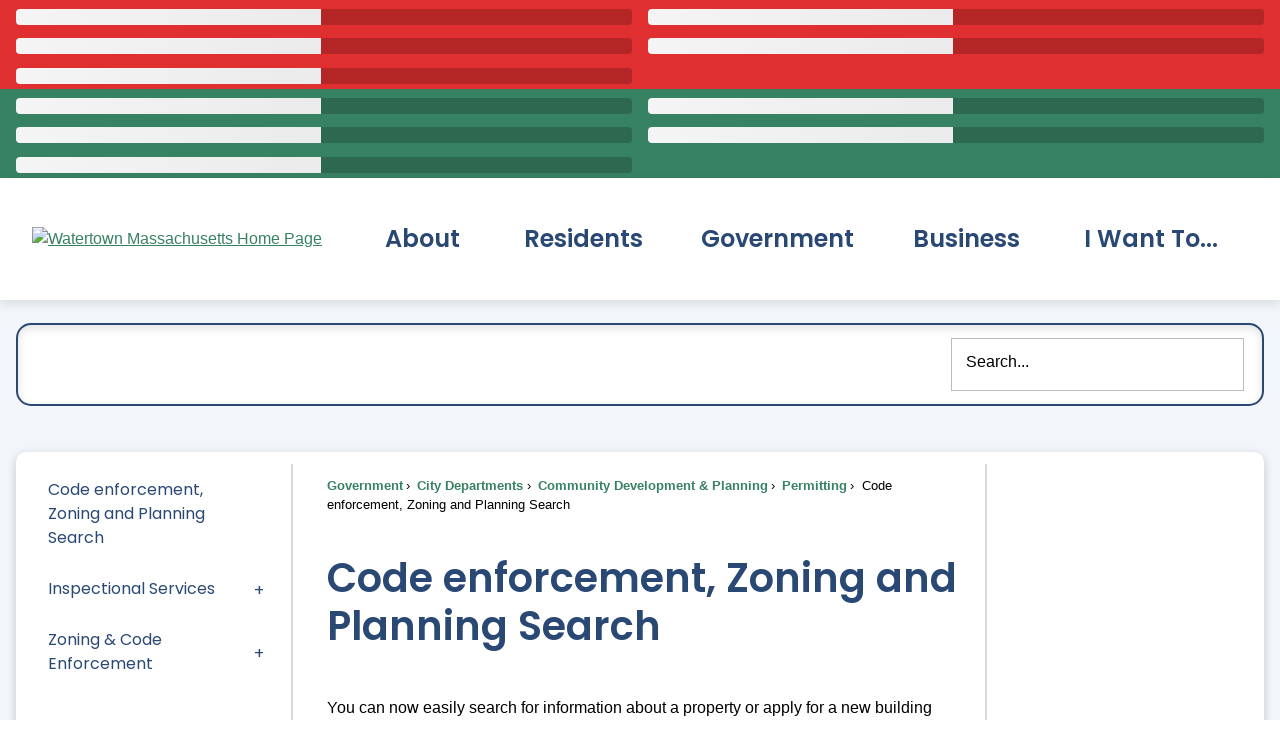

--- FILE ---
content_type: text/css
request_url: https://fire.watertown-ma.gov/232/~/626055405.css
body_size: 11031
content:
.modalContainer{left:50%;margin:0 auto;position:absolute;width:700px;z-index:10001}.narrow .modalContainer{left:auto;margin-left:0;max-width:700px;position:fixed;top:50%!important;width:100%}.mobile .modalContainer{left:0;margin-left:0;margin-top:0;position:fixed;top:0!important;width:100%}div.modalContainer.fullHeight{margin-top:0!important;position:fixed;top:0!important}div.modalContainer.fullWidth{left:0!important;margin-left:0;position:fixed;width:100%!important}div.modalContainer .modalContent{-webkit-perspective:1000;-webkit-transform:translateZ(0);-webkit-transform:translate3d(0,0,0)}div.modalContainer.fullHeight .modalContent{max-height:none}div.modalContainer.fullHeight .modalContentRight>.modalContent{overflow:auto}.modalContainer.ui-draggable{position:fixed}.modalContainer .modalTitleLeft{clear:both;height:37px;padding:0 45px 0 18px;position:relative}.modalContainer h3.modalTitle,.modalContainer h1.modalTitle{-moz-box-sizing:content-box;-webkit-box-sizing:content-box;box-sizing:content-box;width:100%;height:23px;margin:0;padding-top:14px;font-size:11pt;text-shadow:none}.modalContainer .modalTitleLeft .attribution,.modalContainer .modalTitleLeft .help{color:#6b869f;font-size:9pt;font-weight:bold;position:absolute;right:55px;text-align:right;text-shadow:1px 1px 1px #c8e3fc;top:15px}.modalContainer .modalTitleLeft a.help{border-left:1px solid #c0d2e3;display:block;font-size:15pt;padding:1px 0 12px 9px;text-decoration:none;text-shadow:none;top:10px}.modalContainer a.modalClose{display:block;width:45px;height:37px;position:absolute;top:0;right:0;text-indent:-9999px}.modalContainer button.modalClose{background:url(/App_Themes/Default/images/ModalClose.png) no-repeat right bottom;display:block;width:45px;height:40px;position:absolute;top:-3px;right:0;text-indent:-9999px;border:0}.modalContainer .modalContentLeft{clear:both;padding:0 0 0 9px}.modalContainer .modalContentRight{padding:0 9px 0 0}.modalContainer .modalContent{background:url(/App_Themes/Default/images/ModalLeftInnerBkg.png) repeat-y left top;overflow:auto;padding-left:9px}.modalContainer.noIframe .modalContentLeft{padding-left:18px}.modalContainer.noIframe .modalContentRight{padding-right:18px}.modalContainer.noIframe .modalContent{background:transparent!important;margin-right:-9px;max-height:600px;padding:9px 18px 9px 9px}.modalContainer .modalBottomLeft{clear:both;height:18px;padding:0 0 0 18px;margin:0}.modalContainer .modalBottom{width:100%;height:18px;margin:0}.modalContainer .modalBottomRight{height:18px;padding:0 18px 0 0;margin:0}.modalContainer.modalContainerCP.modalCopyLink{width:430px}.modalContainer.modalCopyLink.MVC{margin-left:-262px}.modalContainer.modalCopyLink iframe{height:180px}body.modal.copyLink{height:auto}.modalContainer.help{width:500px}.modalContainer.help .modalContent iframe{height:433px}.modalContainerCP.addFiles{width:707px}.modal .modalContainerCP.addFiles{margin-left:-225px}.modalContainerCP.addFiles iframe{height:500px}.modalContainerCP.addFilesFromModule{margin-left:-360px;width:720px}.modalContainerCP.addFilesFromModule iframe{height:500px}.externalLinkDialog{margin-left:-250px;width:500px}.externalLinkDialog .modalContent{background-color:#fefcfd!important;max-height:375px}.narrow .externalLinkDialog .modalContent iframe{height:460px!important}.modalContainer.modalContainerCP.modalSubmitASupportRequest{height:635px;left:50%;margin-left:-300px;margin-top:-318px;top:50%!important;width:600px}.newCP .modalContainer.modalContainerCP.modalSubmitASupportRequest{height:700px;margin-left:-250px;margin-top:-350px;width:500px}.modalContainer .newCP{margin:0}.modalContainer .adminWrap{font-family:Arial,sans-serif;margin:0}.modalContainer.noIframe .modalContent>.cpForm{margin-bottom:10px}.modalContainer iframe{background:#fff;border:0;display:block;overflow:hidden;width:100%}body.modal{font-family:Arial,sans-serif;font-size:10pt;margin:0}.modalTabs{background:url(/App_Themes/Default/images/ModalRightInnerBkg.png) repeat-y right top;color:#333;font-size:10pt;overflow:auto;padding:10px 19px 10px 10px}.modalContainerCP .contentContainer{overflow:hidden;padding:0;width:auto}.modalTabs p{margin:0 0 10px}.modalTabs .ajax__tab_header{background:url(/App_Themes/Default/images/ModalTabsBkg.png) repeat-x left bottom;margin-bottom:10px;padding-left:5px;overflow:hidden;zoom:1}.modalTabs .ajax__tab_header span{display:block;float:left;margin-right:5px}.modalTabs .ajax__tab_header span.ajax__tab_outer{background:url(/App_Themes/Default/images/ModalTabLeft.png) no-repeat left top;border-bottom:1px solid #b2b3a5;cursor:pointer;float:none;margin:0;padding-left:4px}.modalTabs .ajax__tab_header span.ajax__tab_inner{background:url(/App_Themes/Default/images/ModalTabRight.png) no-repeat right top;float:none;margin:0;padding-right:4px}.modalTabs .ajax__tab_header span.ajax__tab_tab{background:url(/App_Themes/Default/images/ModalTab.png) repeat-x left top;float:none;margin:0;padding:3px 6px 2px}.modalTabs .ajax__tab_header span.ajax__tab_active{font-weight:bold}.modalTabs .ajax__tab_header span.ajax__tab_hover span.ajax__tab_outer,.modalTabs .ajax__tab_header span.ajax__tab_active span.ajax__tab_outer{background:url(/App_Themes/Default/images/ModalTabLeftActive.png) no-repeat left top;border-color:#fff}.modalTabs .ajax__tab_header span.ajax__tab_hover span.ajax__tab_inner,.modalTabs .ajax__tab_header span.ajax__tab_active span.ajax__tab_inner{background:url(/App_Themes/Default/images/ModalTabRightActive.png) no-repeat right top}.modalTabs .ajax__tab_header span.ajax__tab_hover span.ajax__tab_tab,.modalTabs .ajax__tab_header span.ajax__tab_active span.ajax__tab_tab{background:url(/App_Themes/Default/images/ModalTabActive.png) repeat-x right top}.modalBackground{-moz-opacity:.4;opacity:.4;filter:Alpha(Opacity=40);position:fixed;top:0;right:0;bottom:0;left:0;z-index:3}
[data-cprole='contentContainer'] .dragging{min-height:50px;min-width:300px}.noOverflowTS{overflow:hidden}.overlayTS{width:100%;height:100%}[class^='siteWrap'],[class*=' siteWrap']{position:relative;margin:0 auto;padding:0 1em}.fixedTopTS{position:relative;top:0;left:0;width:100%;z-index:20!important}.fixedBottomTS{position:relative;bottom:0;left:0;width:100%;z-index:20!important}.siteWrap1{max-width:1132px}.siteWrap2{max-width:1232px}.siteWrap3{max-width:1332px}.siteWrap4{max-width:1432px}.siteWrap5{max-width:1532px}.siteWrap6{max-width:1632px}.siteWrap7{max-width:1732px}.siteWrap8{max-width:1832px}.siteWrap9{max-width:1932px}.siteWrap10{max-width:2232px}.siteWrap11{max-width:2232px;padding:0}.mainWrap{display:flex;flex-direction:column;width:100%}.outerContentWrap{order:-1;min-width:1px}@media(min-width:40em){.mainWrap{flex-direction:row}.siteSidebar{width:calc(33% - 10px);order:-1;flex:0 0 auto;margin-right:10px}.outerContentWrap{display:flex;flex-direction:column;flex:1 1 auto;width:100%;min-width:1px}.contentWrap{flex:1 1 0%;width:100%}}@media(min-width:63em){.siteSidebar{width:calc(23% - 10px)}.outerContentWrap{flex-direction:row}body.withFeatureColumn .secondaryContent{width:29%;flex:0 0 auto}}#searchTS{margin:0 auto;width:100%;max-width:100%}.mainNav{clear:both;width:100%}#flexHeaderTS{display:flex;flex-direction:column;align-items:center}#bannerLogoTS{max-width:322px;margin:0 auto;width:100%}.dropZonesContainer{display:flex;flex-direction:column}.dropZone{width:100%}@media(min-width:750px){#flexHeaderTS{flex-direction:row;flex-wrap:wrap}#bannerLogoTS{margin-left:0}.mainNav{width:100%;order:1}#socialsTS{float:left;width:160px}#searchTS{float:right;width:293px}.dropZonesContainer{flex-direction:row}.dropZone.wideCol{width:66.66%}.dropZone.narrowCol{width:33.33%}}@media(min-width:1200px){.fixedTopTS:not(.forceUnfixTS),.fixedBottomTS:not(.forceUnfixTS){position:fixed}#flexHeaderTS{flex-wrap:nowrap}.mainNav{width:calc(98% - 322px);margin:0 1%;order:0}}

/* The following errors were found when attempting to minify this file: /theme/24.site.css
- input(166,47): run-time error CSS1035: Expected colon, found 'button'
*/
#mainContainerTS { border: 0 none ;  padding-bottom: 23px;  }
#gbsContainerTS { border: 0 none ;  padding-top: 23px;  padding-bottom: 46px;  }
#alertContainerTS { background-color: #378263;  border: 0 none ;  }
#footerContainerTS { border: 0 none ;  padding-top: 44px;  padding-bottom: 24px;  }
#bodyContainerTS { border: 0 none ;  }
#alertTS { border: 0 none ;  }
#bannerContainerTS { background-color: #f2f6fb;  border: 0 none ;  }
#footerTS { border: 0 none ;  }
#footerOverlayTS { background-color: #294874;  border: 0 none ;  }
#headerContainerTS { background-color: #ffffff;  border: 0 none ;  padding-top: 22px;  padding-bottom: 22px; box-shadow: 0px 3px 10px rgba(0, 0, 0, 0.12);
z-index: 2; }
#socialsTS { border: 0 none ;  }
#featureColumn { border: 0 none ;  margin-top: 0.75em;  margin-bottom: 0.75em;  padding-top: 0.75em;  padding-right: 1.5em;  padding-bottom: 0.75em;  padding-left: 1.5em; }

@media (min-width: 63em) {
#featureColumn {
border-left: solid 2px #D9D9D9;
} }
#bannerSearchInnerTS { background-color: #ffffff;  border: 2px solid #294874;  padding-top: 13px;  padding-right: 18px;  padding-bottom: 13px;  padding-left: 18px; box-shadow: inset 0px 3px 10px rgba(0, 0, 0, 0.12);
border-radius: 15px; }
#moduleContent { border: 0 none ;  }
#poweredByTS { border-top: 2px solid #50b296;  padding-top: 22px;  padding-bottom: 22px;  }
#emergencyAlertTS { border: 0 none ;  }
#gbsTS { border: 0 none ; }

@media (max-width: 750px) {
#gbsTS > div > .row.outer {
display: flex;
flex-direction: row;
flex-wrap: wrap;
justify-content: center;
} }
#sidebarContainer1TS { border: 0 none ;  }
#outerContentWrapTS { border: 0 none ;  }
#searchTS { border: 0 none ;  }
#megaMenu { border: 0 none ;  }
#backgroundOverlayTS { background-color: #f2f6fb;  border: 0 none ;  }
#sidebarContainer2TS { border: 0 none ;  }
#emergencyAlertContainerTS { background-color: #df2f30;  border: 0 none ;  }
#breadCrumbs { border: 0 none ;  }
#bannerSearchTS { border: 0 none ;  padding-top: 23px;  padding-bottom: 46px;  }
#mainWrapTS { background-color: #ffffff;  border: 0 none ; box-shadow: 0px 3px 10px rgba(0, 0, 0, 0.2);
border-radius: 10px;
}

#mainWrapTS #outerContentWrapTS p a,
#mainWrapTS #outerContentWrapTS li a,
#mainWrapTS #outerContentWrapTS a.cp-contentLink,
#mainWrapTS #outerContentWrapTS .widget.skin66 a {
font-weight: 600!important;
text-decoration: none!important;
}

#mainWrapTS #outerContentWrapTS p a:is(:hover,:focus,:active),
#mainWrapTS #outerContentWrapTS li a:is(:hover,:focus,:active),
#mainWrapTS #outerContentWrapTS a.cp-contentLink:is(:hover,:focus,:active),
#mainWrapTS #outerContentWrapTS .widget.skin66 a:is(:hover,:focus,:active) {
text-decoration: underline!important;
}

#mainWrapTS .pageStyles hr {
border: 1px solid #ccc!important; }
#siteSidebarTS { border: 0 none ;  margin-top: 0.75em;  margin-bottom: 0.75em; }

@media (min-width: 40em) {
#siteSidebarTS {
border-right: solid 2px #D9D9D9;
} }
#contentWrapTS { border: 0 none ;  padding-top: 1.5em;  padding-right: 1.5em;  padding-bottom: 1.5em;  padding-left: 1.5em;  }
#poweredByContainerTS { border: 0 none ;  }
body {font-family: 'Arial'; font-style:normal; font-weight:400; color: #000000; line-height: 1.5; }

.fr-box .fr-view.fr-element {font-family: 'Arial'; font-style:normal; font-weight:400; color: #000000; line-height: 1.5; }
.pageStyles p, .fr-view.fr-element p { margin-bottom: 1.5em;  border: 0 none ;  }
.headline, .pageStyles h1 { border: 0 none ; font-family: 'Poppins'; font-style:normal; font-weight:600; color: #294874; font-size: 2.5em; text-decoration: none;line-height: 1.2; }
.moduleContentNew .headline, .moduleContentNew .pageStyles h1, .pageStyles h1 { border: 0 none ; font-family: 'Poppins'; font-style:normal; font-weight:600; color: #294874; font-size: 2.5em; text-decoration: none;line-height: 1.2; }
.subhead1 { margin-top: 0.167em;  border: 0 none ; font-family: 'Poppins'; font-style:normal; font-weight:600; color: #378263; font-size: 1.6em; text-decoration: none; }
.moduleContentNew .subhead1 { margin-top: 0.167em;  border: 0 none ; font-family: 'Poppins'; font-style:normal; font-weight:600; color: #378263; font-size: 1.6em; text-decoration: none; }
.pageStyles h2 { margin-top: 0.167em;  border: 0 none ; font-family: 'Poppins'; font-style:normal; font-weight:600; color: #378263; font-size: 1.6em; text-decoration: none; }
.widgetBody.widgetBody h2 { margin-top: 0.167em;  border: 0 none ; font-family: 'Poppins'; font-style:normal; font-weight:600; color: #378263; font-size: 1.6em; text-decoration: none; }
.subhead2 { margin-top: 1.5em;  border: 0 none ; font-family: 'Poppins'; font-style:normal; font-weight:600; color: #294874; font-size: 1.35em; text-decoration: none; }
.moduleContentNew .subhead2 { margin-top: 1.5em;  border: 0 none ; font-family: 'Poppins'; font-style:normal; font-weight:600; color: #294874; font-size: 1.35em; text-decoration: none; }
.widget:not(.widgetCustomHtml) .widgetBody h3:not(.widgetTitle):not(.miniCalendarHeader) { margin-top: 1.5em;  border: 0 none ; font-family: 'Poppins'; font-style:normal; font-weight:600; color: #294874; font-size: 1.35em; text-decoration: none; }
.pageStyles ol, .fr-view.fr-element ol { margin-bottom: 1.5em;  padding-left: 3em;  border: 0 none ;  }
.pageStyles ol > li, .fr-view.fr-element ol > li { margin-bottom: 0.35em;  border: 0 none ;  }
.pageStyles ul, .fr-view.fr-element ul { margin-bottom: 1.5em;  padding-left: 3em;  border: 0 none ; list-style-type: circle;  }
.pageStyles ul > li, .fr-view.fr-element ul > li { margin-bottom: 0.35em;  border: 0 none ;  }
.pageStyles table, .fr-view table { background-color: #f5f5f5;  border: 0 none ; text-decoration: none;width:100%;  }
.pageStyles td, .pageStyles th, .fr-view tr th, .fr-view table tr td, .fr-view table tr th{ padding-top: 0.35em;  padding-right: 0.35em;  padding-bottom: 0.35em;  padding-left: 0.35em;  border: 0 none ; color: #000000; text-decoration: none; }
.pageStyles thead th, .pageStyles .narrow td:first-child, .pageStyles .narrow th:first-child, .fr-view tr th, .fr-view table tr th { background-color: #294874;  padding-top: 0.35em;  padding-right: 0.35em;  padding-bottom: 0.35em;  padding-left: 0.35em;  border: 1px solid #000000; color: #f5f5f5; text-decoration: none; }
.pageStyles tbody th, .pageStyles .narrow td:before, .pageStyles .narrow th:before { background-color: #294874;  padding-top: 0.35em;  padding-right: 0.35em;  padding-bottom: 0.35em;  padding-left: 0.35em;  border: 1px solid #000000; color: #f5f5f5; text-decoration: none; }
.pageStyles .alt > td, .pageStyles .alt > th, .fr-view table tr.alt > td, .fr-view table.fr-alternate-rows > tbody > tr:nth-child(2n) > td, .fr-view table.fr-alternate-rows > tbody > tr:nth-child(2n) > th { background-color: #e0e0e0;  }
.pageStyles .alt > th, .fr-view table tr.alt > th { background-color: #294874;  border: 1px solid #000000; color: #f5f5f5; text-decoration: none; }
.pageStyles table > caption,  .fr-view table caption { border: 0 none ; text-decoration: none; }
.pageStyles .imageBorder img, .imageWithStylesApplied { background-color: #fff;  padding-top: 0.25em;  padding-right: 0.25em;  padding-bottom: 0.25em;  padding-left: 0.25em;  border: 1px solid #ccc;  }
.pageStyles .imageBorder > figcaption { border: 0 none ; font-size: 0.8em; text-align:center; text-decoration: none; }
a:link { color: #378263; text-decoration: underline;  }
a:visited { color: #378263;  }
a:hover, a:focus, a:active { color: #378263; text-decoration: underline;  }
.hyperlink { color: #378263; text-decoration: underline;  }
.hyperlink:visited { color: #378263;  }
.hyperlink:hover, .hyperlink:focus, .hyperlink:active { color: #378263; text-decoration: underline;  }
.pageStyles a:link, .headline.headline a:link, .subhead1.subhead1 a:link, .subhead2.subhead2 a:link, .pageStyles.pageStyles h1 a:link, .pageStyles.pageStyles h2 a:link, .pageStyles h3 a:link { color: #378263; text-decoration: underline;  }
.hyperlink:visited { color: #378263;  }
.hyperlink:hover, .hyperlink:focus, .hyperlink:active { color: #378263; text-decoration: underline;  }
.breadCrumbContainer { margin-bottom: 1em;  border: 0 none ; font-size: 0.8em;  }
.breadLeader { border: 0 none ;  }
.breadCrumb:link,.breadCrumb:visited,.breadCrumb:hover,.breadCrumb:focus,.breadCrumb:active { border: 0 none ; text-decoration:none;  }
.breadCrumbs li:before { border: 0 none ; content: "\203A";  }
.pageStyles hr { margin-top: 1.5em;  margin-bottom: 1.5em;  border: 0 none #ccc;  }
#bannerLogoTS {}
.wide .mainNav { border: 0 none ; text-align:center; }
.wide .mainNavItem,
.wide .mainNavItem:visited { border: 0 none ; font-family: 'Poppins'; font-style:normal; font-weight:600; color: #294874; text-decoration: none;font-size: 1.5em;  padding-top: 0.75em;  padding-right: 0.2em;  padding-bottom: 0.75em;  padding-left: 0.2em; border: solid 3px transparent;
border-radius: 100px;
transition: border .3s ease-in-out;}
.wide .mainNavItem:hover,
.wide .mainNavItem.mouseover,
.wide .mainNavItem:focus,
.wide .mainNavItem:active { border: 0 none ; font-style:normal; font-weight:600; text-decoration: underline;border: solid 3px #F68B63;}
.narrow .mainNav, .mobile-menu-nav,
.mainSubMenu { border: 0 none ; }
.narrow .mainNav, .mainNavMobileMenu , .mobile-menu-nav, 
.narrow .mainNavItem,
.narrow .mainNavItem:visited,
.narrow .navMenuItem:link,
.narrow .navMenuItem:visited,.mainSubMenu .navMenuItem:link, .mainSubMenu .navMenuItem:visited { background-color: #294874;  border: 0 none ; color: #ffffff; text-decoration: none;}
.wide .mainSubMenu .navMenuItem:link,
.wide .mainSubMenu .navMenuItem:visited {text-align:left;  padding-top: 0.5em;  padding-right: 1em;  padding-bottom: 0.5em;  padding-left: 1em; }
.narrow .mainNavItem:hover,
.narrow .mainNavItem:focus,
.narrow .mainNavItem:active,
.narrow .navMenuItem:hover,
.narrow .navMenuItem:focus,
.narrow .navMenuItem:active,
.mainSubMenu .navMenuItem:hover,
 .mainSubMenu .navMenuItem:focus,
 .mainSubMenu .navMenuItem:active { background-color: #ffffff;  border: 0 none ; color: #383838 !important; text-decoration: none;}
.wide .mainSubMenu .navMenuItem:hover,
.wide  .mainSubMenu .navMenuItem:focus,
.wide  .mainSubMenu .navMenuItem:active {}
.narrow .mainNavItem:link:after,
.narrow .mainNavItem:visited:after,
.narrow .navMenuItem:link:after,
.narrow .navMenuItem:visited:after,
.mainSubMenu .navMenuItem:link:after,
.mainSubMenu .navMenuItem:visited:after {text-decoration: none;}
.narrow .mainNavItem:hover:after,
.narrow .mainNavItem:focus:after,
.narrow .mainNavItem:active:after,
.narrow .navMenuItem:hover:after,
.narrow .navMenuItem:focus:after,
.narrow .navMenuItem:active:after,
.mainSubMenu .navMenuItem:hover:after,
.mainSubMenu .navMenuItem.mouseover:after,
.mainSubMenu .navMenuItem:focus:after,
.mainSubMenu .navMenuItem:active:after {text-decoration: none;}
.megaMenu { background-color: #294874;  border: 0 none ; box-shadow: 0px 3px 10px rgba(0, 0, 0, 0.2);
border-radius: 10px;
padding: 1.5em;
max-width: 1400px;
margin: 2em auto 0 auto;}
.megaMenu .col.outer:before, .megaMenu .col.outer:after { border: 0 none ;  bottom: 0em;  top: 0em;  width: 0em; }
.megaMenu .col.outer:before { left: -0em; }
.megaMenu .col.outer:after { right: -0em; }
.secondaryNav { border: 0 none ; .subMenuItem button.accordionNavMenuItem {
    color: white;
}}
.secondaryNavItem:link, .secondaryNavItem:visited, button.accordionNavMenuItem { border: 0 none ; font-family: 'Poppins'; font-style:normal; font-weight:400; color: #294874; text-decoration: none; padding-top: 0.85em;  padding-right: 2em;  padding-bottom: 0.85em;  padding-left: 2em; }
.secondaryNavItem:hover, .secondaryNavItem:focus, .secondaryNavItem:active { background-color: #294874;  border: 0 none ; font-style:normal; font-weight:400; color: #ffffff !important; text-decoration: underline;}
.accordionSecondaryNavItem:link, .accordionSecondaryNavItem:visited {font-family: 'Poppins'; font-style:normal; font-weight:400; color: #294874; text-decoration: none;}
.accordionSecondaryNavItem:hover, .accordionSecondaryNavItem:focus, .accordionSecondaryNavItem:active {font-style:normal; font-weight:400; color: #ffffff !important; text-decoration: underline;}
.secondarySubMenu { border: 0 none ; }
.secondarySubMenu .navMenuItem:link, .secondarySubMenu .navMenuItem:visited, .accordionNavContainer .navMenuItem:link, .accordionNavContainer .navMenuItem:visited { background-color: #ddd;  border: 0 none ; text-decoration: none;text-align:left;  padding-top: 0.125em;  padding-right: 0.25em;  padding-bottom: 0.125em;  padding-left: 0.25em; }
.secondarySubMenu .navMenuItem:hover,  .secondarySubMenu .navMenuItem:focus, .secondarySubMenu .navMenuItem:active, .accordionNavContainer .navMenuItem:hover,  .accordionNavContainer .navMenuItem:focus, .accordionNavContainer .navMenuItem:active { border: 0 none ; text-decoration: none;}
.accordionNavContainer .accordionNavMenuItem:link, .accordionNavContainer .accordionNavMenuItem:visited {text-decoration: none;text-align:left; }
.accordionNavContainer .accordionNavMenuItem:link, .accordionNavContainer .accordionNavMenuItem:visited {text-align:center;}
.accordionNavContainer .accordionNavMenuItem:hover,  .accordionNavContainer .accordionNavMenuItem:focus, .accordionNavContainer .accordionNavMenuItem:active {text-decoration: none;}
.accordionNavContainer .accordionNavMenuItem:hover,  .accordionNavContainer .accordionNavMenuItem:focus, .accordionNavContainer .accordionNavMenuItem:active {text-align:center;}
.secondarySubMenu .navMenuItem:link:after, .secondarySubMenu .navMenuItem:visited:after {text-decoration: none;}
.secondarySubMenu .navMenuItem:hover:after,
.secondarySubMenu .navMenuItem.mouseover:after, .secondarySubMenu .navMenuItem:focus:after, .secondarySubMenu .navMenuItem:active:after {text-decoration: none;}
.secondaryNav .secondaryNavItem:link:after, .secondaryNav .secondaryNavItem:visited:after {text-decoration: none;}
.secondaryNav .secondaryNavItem:hover:after, .secondaryNav .secondaryNavItem:focus:after, .secondaryNav .secondaryNavItem:active:after {text-decoration: none;}
.accordionNavContainer--lvl1 { border: 0 none ; }
.accordionNavContainer--lvl1 > .subMenuItem > div > .navMenuItem:link, .accordionNavContainer--lvl1 > .subMenuItem > div > .navMenuItem:visited { background-color: #294874;  border: 0 none ; color: #ffffff; text-decoration: none; padding-top: 0.85em;  padding-right: 2em;  padding-bottom: 0.85em;  padding-left: 2em; }
.accordionNavContainer--lvl1 > .subMenuItem > div > .navMenuItem:hover, .accordionNavContainer--lvl1 > .subMenuItem > div > .navMenuItem:focus, .accordionNavContainer--lvl1 > .subMenuItem > div > .navMenuItem:active, .accordionNavContainer--lvl1 > .subMenuItem > div > .accordionNavMenuItem:hover, .accordionNavContainer--lvl1 > .subMenuItem > div > .accordionNavMenuItem:focus, .accordionNavContainer--lvl1 > .subMenuItem > div > .accordionNavMenuItem:active { background-color: #213a5f;  border: 0 none ; text-decoration: underline;}
.accordionNavContainer--lvl1 > .subMenuItem > div > .accordionNavMenuItem:link, .accordionNavContainer--lvl1 > .subMenuItem > div > .accordionNavMenuItem:visited {color: #ffffff; text-decoration: none;}
.accordionNavContainer--lvl1 > .subMenuItem > div > .accordionNavMenuItem:link, .accordionNavContainer--lvl1 > .subMenuItem > div > .accordionNavMenuItem:visited {text-align:center;}
.accordionNavContainer--lvl1 > .subMenuItem > div > .accordionNavMenuItem:hover, .accordionNavContainer--lvl1 > .subMenuItem > div > .accordionNavMenuItem:focus, .accordionNavContainer--lvl1 > .subMenuItem > div > .accordionNavMenuItem:active {text-decoration: underline;}
.accordionNavContainer--lvl1 > .subMenuItem > div > .accordionNavMenuItem:hover, .accordionNavContainer--lvl1 > .subMenuItem > div > .accordionNavMenuItem:focus, .accordionNavContainer--lvl1 > .subMenuItem > div > .accordionNavMenuItem:active {text-align:center;}
.accordionNavContainer--lvl2 { border: 0 none ; }
.accordionNavContainer--lvl2 > .subMenuItem > div > .navMenuItem:link, .accordionNavContainer--lvl2 > .subMenuItem > div > .navMenuItem:visited { background-color: #213a5f;  border: 0 none ; color: #ffffff; text-decoration: none; padding-top: 0.85em;  padding-right: 2em;  padding-bottom: 0.85em;  padding-left: 2em; }
.accordionNavContainer--lvl2 > .subMenuItem > div > .navMenuItem:hover, .accordionNavContainer--lvl2 > .subMenuItem > div > .navMenuItem:focus, .accordionNavContainer--lvl2 > .subMenuItem > div > .navMenuItem:active, .accordionNavContainer--lvl2 > .subMenuItem > div > .accordionNavMenuItem:hover, .accordionNavContainer--lvl2 > .subMenuItem > div > .accordionNavMenuItem:focus, .accordionNavContainer--lvl2 > .subMenuItem > div > .accordionNavMenuItem:active { background-color: #1c3150;  border: 0 none ; color: #ffffff !important; text-decoration: underline;}
.accordionNavContainer--lvl2 > .subMenuItem > div > .accordionNavMenuItem:link, .accordionNavContainer--lvl2 > .subMenuItem > div > .accordionNavMenuItem:visited {color: #ffffff; text-decoration: none;}
.accordionNavContainer--lvl2 > .subMenuItem > div > .accordionNavMenuItem:link, .accordionNavContainer--lvl2 > .subMenuItem > div > .accordionNavMenuItem:visited {text-align:center;}
.accordionNavContainer--lvl2 > .subMenuItem > div > .accordionNavMenuItem:hover, .accordionNavContainer--lvl2 > .subMenuItem > div > .accordionNavMenuItem:focus, .accordionNavContainer--lvl2 > .subMenuItem > div > .accordionNavMenuItem:active {color: #ffffff !important; text-decoration: underline;}
.accordionNavContainer--lvl2 > .subMenuItem > div > .accordionNavMenuItem:hover, .accordionNavContainer--lvl2 > .subMenuItem > div > .accordionNavMenuItem:focus, .accordionNavContainer--lvl2 > .subMenuItem > div > .accordionNavMenuItem:active {text-align:center;}
.accordionNavContainer--lvl3 { border: 0 none ; }
.accordionNavContainer--lvl3 > .subMenuItem > div > .navMenuItem:link, .accordionNavContainer--lvl3 > .subMenuItem > div > .navMenuItem:visited { background-color: #1c3150;  border: 0 none ; color: #ffffff; text-decoration: none; padding-top: 0.85em;  padding-right: 2em;  padding-bottom: 0.85em;  padding-left: 2em; }
.accordionNavContainer--lvl3 > .subMenuItem > div > .navMenuItem:hover, .accordionNavContainer--lvl3 > .subMenuItem > div > .navMenuItem:focus, .accordionNavContainer--lvl3 > .subMenuItem > div > .navMenuItem:active, .accordionNavContainer--lvl3 > .subMenuItem > div > .accordionNavMenuItem:hover, .accordionNavContainer--lvl3 > .subMenuItem > div > .accordionNavMenuItem:focus, .accordionNavContainer--lvl3 > .subMenuItem > div > .accordionNavMenuItem:active { background-color: #16263e;  border: 0 none ; text-decoration: underline;}
.accordionNavContainer--lvl3 > .subMenuItem > div > .accordionNavMenuItem:link, .accordionNavContainer--lvl3 > .subMenuItem > div > .accordionNavMenuItem:visited {color: #ffffff; text-decoration: none;}
.accordionNavContainer--lvl3 > .subMenuItem > div > .accordionNavMenuItem:link, .accordionNavContainer--lvl3 > .subMenuItem > div > .accordionNavMenuItem:visited {text-align:center;}
.accordionNavContainer--lvl3 > .subMenuItem > div > .accordionNavMenuItem:hover, .accordionNavContainer--lvl3 > .subMenuItem > div > .accordionNavMenuItem:focus, .accordionNavContainer--lvl3 > .subMenuItem > div > .accordionNavMenuItem:active {text-decoration: underline;}
.accordionNavContainer--lvl3 > .subMenuItem > div > .accordionNavMenuItem:hover, .accordionNavContainer--lvl3 > .subMenuItem > div > .accordionNavMenuItem:focus, .accordionNavContainer--lvl3 > .subMenuItem > div > .accordionNavMenuItem:active {text-align:center;}
.accordionNavContainer--lvl4 { border: 0 none ; }
.accordionNavContainer--lvl4 > .subMenuItem > div > .navMenuItem:link, .accordionNavContainer--lvl4 > .subMenuItem > div > .navMenuItem:visited { border: 0 none ; text-decoration: none;}
.accordionNavContainer--lvl4 > .subMenuItem > div > .navMenuItem:hover, .accordionNavContainer--lvl4 > .subMenuItem > div > .navMenuItem:focus, .accordionNavContainer--lvl4 > .subMenuItem > div > .navMenuItem:active, .accordionNavContainer--lvl4 > .subMenuItem > div > .accordionNavMenuItem:hover, .accordionNavContainer--lvl4 > .subMenuItem > div > .accordionNavMenuItem:focus, .accordionNavContainer--lvl4 > .subMenuItem > div > .accordionNavMenuItem:active { border: 0 none ; text-decoration: none;}
.accordionNavContainer--lvl4 > .subMenuItem > div > .accordionNavMenuItem:link, .accordionNavContainer--lvl4 > .subMenuItem > div > .accordionNavMenuItem:visited {text-decoration: none;}
.accordionNavContainer--lvl4 > .subMenuItem > div > .accordionNavMenuItem:link, .accordionNavContainer--lvl4 > .subMenuItem > div > .accordionNavMenuItem:visited {text-align:center;}
.accordionNavContainer--lvl4 > .subMenuItem > div > .accordionNavMenuItem:hover, .accordionNavContainer--lvl4 > .subMenuItem > div > .accordionNavMenuItem:focus, .accordionNavContainer--lvl4 > .subMenuItem > div > .accordionNavMenuItem:active {text-decoration: none;}
.accordionNavContainer--lvl4 > .subMenuItem > div > .accordionNavMenuItem:hover, .accordionNavContainer--lvl4 > .subMenuItem > div > .accordionNavMenuItem:focus, .accordionNavContainer--lvl4 > .subMenuItem > div > .accordionNavMenuItem:active {text-align:center;}


.moduleContentNew
{
	color: #000000;
	font-family: Arial;
}
.moduleContentNew a:link
{
	color: #378263;
	text-decoration: underline;
}
.moduleContentNew a:visited
{
	color: #378263;
	text-decoration: underline;
}
.moduleContentNew a:hover,
.moduleContentNew a:focus,
.moduleContentNew a:active
{
	color: #378263;
	text-decoration: underline;
}
.moduleContentNew textarea
{
	font-family: Arial;
}
.moduleContentNew h1,
.moduleContentNew h1 a,
.moduleContentNew h1 a:link,
.moduleContentNew h1 a:visited,
.moduleContentNew h1 a:hover,
.moduleContentNew h1 a:focus,
.moduleContentNew h1 a:active,
.moduleContentNew .h1,
{
	color: #378263;
}
.moduleContentNew h2,
.moduleContentNew h2 a,
.moduleContentNew h2 a:link,
.moduleContentNew h2 a:visited,
.moduleContentNew h2 a:hover,
.moduleContentNew h2 a:focus,
.moduleContentNew h2 a:active
.moduleContentNew .h2
{
	color: #378263;
}
.moduleContentNew h3,
.moduleContentNew h3 a,
.moduleContentNew h3 a:link,
.moduleContentNew h3 a:visited,
.moduleContentNew h3 a:hover,
.moduleContentNew h3 a:focus,
.moduleContentNew h3 a:active
.moduleContentNew .h3,
.widget.image.pageStyles .widgetHeader h3
{
	color: #294874;
}
.moduleContentNew .userAccount,
.moduleContentNew div.header,
.moduleContentNew table.header td,
.moduleContentNew .sidebar,
.moduleContentNew .footer
{
	background-color: #e0e0e0;
}
.newCP .sidebar,
.newCP div.header,
.newCP table.header td,
.newCP .footer
{
	border-color: #ccc;
}
.newCP ul.misc li a,
.cpToolbar.user .nav .notifications li.main > a > span
{
	color: #000000;
}
.moduleContentNew input.standard,
.moduleContentNew textarea.standard
{
	font-family: Arial;
}
.moduleContentNew strong.alert
{
	background-color: #e0e0e0;
	border-color: #fff;
}
.moduleContentNew strong.alert em
{
	border-color: #ccc;
}
.moduleContentNew .login /* Overwriting template.css */
{
	color: #000000;
}
.newCP .onTop .section,
.newCP .section,
.newCP .wizard .section
{
	border-top-color: #ccc;
}
.newCP .wizardNav li .step
{
	color: #378263;
}
.newCP .wizardNav li.current,
.newCP .wizard .summary td,
.newCP .wizard .summary th
{
	background-color: #e0e0e0;
	border-color: #ccc;
}
.newCP .wizardNav h3,
.newCP .wizard .section,
.newCP .wizard.onTop .section,
.newCP .wizard .section h2,
.newCP .wizard.onTop .section h2,
.newCP .wizard .summary td,
.newCP .wizard .summary th
{
	border-color: #ccc;
}
.newCP .wizardNav h3,
.newCP .wizard .section .formline > label,
.newCP .cpForm > li > label,
.newCP .cpForm > li > .label,
.newCP .wizard .summary th
{
	color: #294874;
}
.newCP .onTop .formline.highlight
{
	background-color: #e0e0e0;
}
.newCP .formline.addPhotos textarea
{
	border-color: #e0e0e0;
}
.moduleContentNew .listing h2
{
	border-bottom-color: #ccc;
}
.moduleContentNew .listing .item,
.newCP .fbPhoto .or
{
	border-color: #ccc;
}
.moduleContentNew .pagination .disabled
{
	color: #ccc;
}
.moduleContentNew .sidebar .section
{
	border-color: #ccc;
}
.moduleContentNew .sidebar .categories li
{
	color: #ccc;
}
.cpToolbar.public
{
	background-color: #294874;
	color: #ffffff;
}
.cpToolbar.public a:link,
.cpToolbar.public a:visited,
.cpToolbar.public a:hover,
.cpToolbar.public a:focus,
.cpToolbar.public a:active
{
	color: #a9c6e0;
}
.cpToolbar.public .nav a:active,
.cpToolbar.public .nav .open > a,
.cpToolbar.public .menu,
.cpToolbar.public .userAlert
{
	background-color: #e0e0e0;
	color: #000000;
}
.cpToolbar.public .menu a:link,
.cpToolbar.public .menu a:visited,
.cpToolbar.public .menu a:hover,
.cpToolbar.public .menu a:focus,
.cpToolbar.public .menu a:active,
.cpToolbar.user .nav .notifications li.main > a,
.cpToolbar.user .nav .notifications li.viewAll > a
{
	color: #378263;
}
.cpToolbar.public .openUserMenu > img
{
	outline-color: #e0e0e0;
}
.cpToolbar.user .nav .notifications li.main,
.cpToolbar.user .nav .notifications li.viewAll
{
	background-color: #e0e0e0;
}
.cpToolbar.public .nav .dropdown > a:after
{
	border-top-color: #a9c6e0;
}
.cpToolbar.public .nav .dropdown.open > a:after
{
	border-top-color: #000000;
}
.commonToolbar
{
	background-color: #294874;
	color: #ffffff;
}
.cpToolbar.public
{
	background-color: #294874;
	color: #ffffff;
}
.cpToolbar.public a:link,
.cpToolbar.public a:visited,
.cpToolbar.public a:hover,
.cpToolbar.public a:focus,
.cpToolbar.public a:active
{
	color: #a9c6e0;
}
.cpToolbar.public .nav a:active,
.cpToolbar.public .nav .open > a,
.cpToolbar.public .menu,
.cpToolbar.public .userAlert
{
	background-color: #e0e0e0;
	color: #000000;
}
.cpToolbar.public .menu a:link,
.cpToolbar.public .menu a:visited,
.cpToolbar.public .menu a:hover,
.cpToolbar.public .menu a:focus,
.cpToolbar.public .menu a:active,
.cpToolbar.user .nav .notifications li.main > a,
.cpToolbar.user .nav .notifications li.viewAll > a
{
	color: #378263;
}
.cpToolbar.user .moreInfo > div.pitch h1,
.cpToolbar.user .moreInfo > div.pitch h3
{
	color: #378263;
}
.cpToolbar.user .moreInfo > div.generated
{
	background-color: #294874;
	color: #ffffff;
}
.cpToolbar.user .moreInfo > div.generated > div h3
{
	color: #f8f8f8;
}
.cpToolbar.user .moreInfo > div.generated > div > div > a
{
	color: #a9c6e0;
}
.cpToolbar.user .moreInfo > div.pitch > div .reputation
{
	color: #000000;
}
.dialogBackground
{
	background-color: #e0e0e0;
}
.modalContainer h3.modalTitle
{
	font-family: Arial;
}
.modalContainer .modalContentLeft,
.modalContainer .modalContentRight,
.modalContainer .modalContent,
.modalContainer .modalBottom,
.modalTabs
{
	font-family: Arial;
	color: #000000;
	background-color: #e0e0e0;
}
.modalTabs a:link
{
	color: #378263;
}
.modalTabs a:visited
{
	color: #378263;
}
.modalTabs a:hover,
.modalTabs a:focus,
.modalTabs a:active
{
	color: #378263;
}
.DPMonthYearPicker,
.DPMonthYearTitleContainer,
.DPMonthPrev,
.DPMonthNext,
.DPDivider
{
	background: #294874;
}
.DPWeekdayNameList span
{
	background: #e0e0e0;
	color: #3f3f20;
}
.DPDayActive:link,
.DPDayActive:visited,
.DPDayActive:hover,
.DPDayActive:focus,
.DPDayActive:active,
.DPDayInactive:link,
.DPDayInactive:visited,
.DPDayInactive:hover,
.DPDayInactive:focus,
.DPDayInactive:active,
.DPDaySelected:link,
.DPDaySelected:visited,
.DPDaySelected:hover,
.DPDaySelected:focus,
.DPDaySelected:active
{
	color: #333 !important;
}
.DPDayActive:hover,
.DPDaySelected:hover,
.DPDayInactive:hover
{
	background: #378263 !important;
	color: #fff !important;
}
.DPDaySelected
{
	background: #e0e0e0;
	color: #333 !important;
}
.signIn-btn
{
	background-color: #294874;
	color: #ffffff;
}
.nav-btn
{
	background-color: #294874;
	color: #ffffff !important;
}


.cpToolbar.actions{background-color:#6ca1c0;color:#eee}.cpToolbar.actions .primary{float:left}.cpToolbar.actions .primary>li{float:left;line-height:30px;margin-right:20px}.cpToolbar.actions .secondary{float:right;width:auto}.cpToolbar.actions .secondary>li{float:left;line-height:30px;margin-left:10px}.cpToolbar.actions .button{line-height:1.5;margin-top:5px}.cpToolbar.secondary select{margin-top:5px}#page{margin:0}.pageContent img{height:auto;max-width:100%}.pageContent .tabs{padding-top:0;top:4px}.pageContent .tabs>li,.pageContent .tabs>li>a:link,.pageContent .tabs>li>a:visited .pageContent .tabs>li>a:hover .pageContent .tabs>li>a:focus .pageContent .tabs>li>a:active{width:auto}.pageContent .panel{background:#fff;border:1px solid #dfdfdb;clear:both;-moz-border-radius:0 5px 5px 5px;-webkit-border-radius:0 5px 5px 5px;border-radius:0 5px 5px 5px;padding:25px}.pageContent .cpForm>li{padding-top:.5em;padding-bottom:.5em}.pageContent>.alert{margin:1em 0;padding-right:10em;position:relative}.pageContent>.alert a:link,.pageContent>.alert a:visited,.pageContent>.alert a:hover,.pageContent>.alert a:focus,.pageContent>.alert a:active{text-decoration:underline}.pageContent>.alert>.cancel{margin-top:-11px;position:absolute;right:5px;top:50%}ol.templates{list-style:none;margin:0}.cpGrid.templates .col.thumb,.cpGrid.templates .col.thumb>.inner{padding:0;text-align:center;cursor:pointer}.templates .thumb a{display:block;margin:.5em;text-decoration:none}.templates .thumb a>img{border-style:solid;border-width:1px;border-color:#efefeb #cfcfcb #cfcfcb #efefeb;display:block;padding:.5em}.boxshadow .templates .thumb a>img{border:0;-moz-box-shadow:1px 1px 4px rgba(0,0,0,.3);-ms-box-shadow:1px 1px 4px rgba(0,0,0,.3);-o-box-shadow:1px 1px 4px rgba(0,0,0,.3);-webkit-box-shadow:1px 1px 4px rgba(0,0,0,.3);box-shadow:1px 1px 4px rgba(0,0,0,.3)}.boxshadow .templates .thumb a:hover>img,.boxshadow .templates .thumb a:focus>img,.boxshadow .templates .thumb a:active>img{-moz-box-shadow:4px 4px 6px rgba(0,0,0,.2);-ms-box-shadow:4px 4px 6px rgba(0,0,0,.2);-o-box-shadow:4px 4px 6px rgba(0,0,0,.2);-webkit-box-shadow:4px 4px 6px rgba(0,0,0,.2);box-shadow:4px 4px 6px rgba(0,0,0,.2)}.templates .thumb h3{font-size:.8em;font-weight:normal;margin:0 0 5px}.carouselControls{padding-left:100px;padding-right:100px;position:relative;text-align:center}.carouselControls>span{display:block}.carouselControls>span>.arrow:link,.carouselControls>span>.arrow:visited,.carouselControls>span>.arrow:hover,.carouselControls>span>.arrow:focus,.carouselControls>span>.arrow:active{text-decoration:none}.carouselControls>span>.back,.carouselControls>span>.use{left:5px;margin-top:-.5em;position:absolute;top:50%}.carouselControls>span>.use{left:auto;margin-top:-11px;right:5px}.carouselControls .count{display:inline-block;text-align:center;width:6em}.moduleContentNew .cpGrid{margin:-1em}.moduleContentNew .nest>.col{-moz-box-sizing:border-box;-webkit-box-sizing:border-box;box-sizing:border-box;padding:1em}.moduleContentNew .dragHere{align-items:center;border-color:#333;border-color:rgba(0,0,0,.25);border-style:dashed;border-style:dotted;border-width:1px;-moz-border-radius:4px;-webkit-border-radius:4px;border-radius:4px;display:flex;font-size:1.5em;height:10.75em;justify-content:center;margin:.75em;padding:8px;text-align:center}.pageContent .configPopup{background-color:#fff;border:5px solid #bdd6e2;-moz-border-radius:4px;-webkit-border-radius:4px;border-radius:4px;bottom:100%;left:1em;margin:0 0 0 -25px;padding:10px;position:absolute;width:250px;z-index:5}.pageContent .configPopup:after{border-style:solid;border-width:10px 10px 0 10px;border-color:#bdd6e2 transparent transparent transparent;bottom:-15px;content:"";height:0;left:10px;position:absolute;width:0}.cpPopOver.intro{width:630px}.cpPopOver.intro .quickStart{background:none;height:500px;list-style:none;text-indent:-100%}.modalContainer.notContent.actOnWhich{margin-left:-180px;width:360px}.modalContainer.actOnWhich .modalContent ol{list-style:none;margin:0;padding:0}.modalContainer.actOnWhich .modalContent li{margin-bottom:5px}.modalContainer.actOnWhich .modalContent .button{display:block;max-width:none}.cpPopOver.admin.inheritance,.cpPopOver.admin.navOptions{margin-left:-190px;width:380px}.inheritance .cpForm ol+.tip{margin-left:18px}.inheritance .buttons>li,.navOptions .buttons>li{margin-bottom:5px}.inheritance p>strong{display:block;margin:.5em 0}.cpPopOver.inheritance .buttons,.cpPopOver.navOptions .buttons{margin:1em 0}.cpPopOver.inheritance .buttons .button,.cpPopOver.navOptions .buttons .button{display:block;max-width:none}.pageFeedback{font-size:.8em;margin:1em 0 0;text-align:center}.pageFeedback+.pageFeedback{margin-top:0}.moduleContentNew .pageFeedback>a{display:inline-block}.pageFeedback>em{font-style:normal;font-weight:bold}.archives{position:relative}#page .archives .alert{font-size:1em;padding-right:12em;position:relative}.archives .alert .all{float:right;position:absolute;right:5px;top:5px}.archives .listing .header{background:none;border:0;margin:30px 0 0;min-height:0;padding:0 0 2px;position:relative}.archives .header h2{display:block;font-size:12pt;font-weight:bold;margin:0;padding-bottom:3px;position:static}.archives .header .count{bottom:10px;font-size:8pt;margin:3px 5px 0 0;position:absolute;right:0}.archives .listingArchive th.date,.archives .listingArchive td.date{width:9em}.archives .listing .item .status{padding-top:0}.archives+div>.sidebar{padding:0;width:100%}.archives+div>.sidebar .filters{padding:0 1em}#page .archives .pagination{padding-left:40px}.newCP .pagination{border-style:solid none none;border-width:1px;margin:0;padding:15px 160px}.newCP .pagination strong,.newCP .pagination a{border:1px solid transparent;line-height:1;padding:3px 5px;vertical-align:middle}.newCP .pagination strong{-moz-border-radius:2px;-webkit-border-radius:2px;border-radius:2px;font-size:1em}.newCP .pagination a{text-decoration:none}.newCP .pagination a.arrow{font-family:Arial}.newCP .perPage{font-weight:normal;font-size:8pt;position:absolute;right:0;bottom:15px}


--- FILE ---
content_type: text/javascript
request_url: https://fire.watertown-ma.gov/Assets/cpui/build/assets/setTemplatedData-DN_2lNMx.js
body_size: 58
content:
import{E as o}from"./react-redux-KLE4Odtp.js";const T=({widgetId:t,widgetFormat:s,contentItemId:a,templatedData:e})=>({type:o.UNIVERSAL_SET_TEMPLATED_DATA,widgetId:t,contentItemId:a,templatedData:e,widgetFormat:s});export{T as s};


--- FILE ---
content_type: text/javascript
request_url: https://fire.watertown-ma.gov/Assets/cpui/build/assets/getContentItemIdsFromWidget-DooHQoLS.js
body_size: 210
content:
import{n as e,i as n}from"./appendItemsOrAssetsToWidgetAsync-DE7q1Yjx.js";import{l as o,Q as s}from"./react-redux-KLE4Odtp.js";const a=t=>(e.isObject(t),t?n({widget:t,isLiveEditEnabled:o()})&&t.autoPopulatedContentItems?t.autoPopulatedContentItems:t.manualContentItemIds?t.manualContentItemIds:(s.warn("No manual or auto-populated content item id's were found on the widget, this should not happen.",t),t.contentItems?Object.keys(t.contentItems):[]):[]),u=t=>a(t)||[];export{a,u as g};


--- FILE ---
content_type: text/javascript
request_url: https://fire.watertown-ma.gov/Assets/cpui/build/assets/FormControlLabel-BCRgBZYV.js
body_size: 100
content:
import{r as e,j as t,A as m}from"./react-redux-KLE4Odtp.js";import{F as l}from"./FormControlLabel-CzcYp4bj.js";const n=e.forwardRef((r,o)=>{const{className:s,...a}=r;return t.jsx(l,{...a,ref:o,className:m("prmbl-formControlLabel",s)})});n.displayName="FormControlLabel";export{n as F};


--- FILE ---
content_type: text/javascript
request_url: https://fire.watertown-ma.gov/Assets/cpui/build/assets/TextField-_1ndBSC3.js
body_size: 14003
content:
import{ao as ht,ap as vt,r as s,_ as X,Y as He,j as f,Z as n,ai as ne,aj as re,a2 as N,a1 as pe,a3 as ce,ak as ee,a4 as le,c1 as xt,c2 as ct,b6 as qe,al as fe,br as pt,c3 as Ct}from"./react-redux-KLE4Odtp.js";import{c as yt,u as We,q as ot,s as Rt,p as It,k as nt,j as De,n as rt,t as St,f as wt,D as Ft}from"./Button-DOSmpNHB.js";import{u as Ve,f as Ke,d as ft,F as Pt}from"./HelperTextHelper-Bm2Xa7Iw.js";import{I as $t}from"./InputLabel-BkX0dD2b.js";import{M as Ot}from"./Menu-RGI3MgWr.js";var Pe={},lt;function Uo(){if(lt)return Pe;lt=1;var e=ht();Object.defineProperty(Pe,"__esModule",{value:!0}),Pe.default=void 0;var t=e(yt()),o=vt();return Pe.default=(0,t.default)((0,o.jsx)("path",{d:"M19 6.41 17.59 5 12 10.59 6.41 5 5 6.41 10.59 12 5 17.59 6.41 19 12 13.41 17.59 19 19 17.59 13.41 12z"}),"Clear"),Pe}const Mt=["onChange","maxRows","minRows","style","value"];function Be(e){return parseInt(e,10)||0}const kt={shadow:{visibility:"hidden",position:"absolute",overflow:"hidden",height:0,top:0,left:0,transform:"translateZ(0)"}};function Bt(e){for(const t in e)return!1;return!0}function it(e){return Bt(e)||e.outerHeightStyle===0&&!e.overflowing}const Nt=s.forwardRef(function(t,o){const{onChange:r,maxRows:i,minRows:d=1,style:u,value:c}=t,x=X(t,Mt),{current:C}=s.useRef(c!=null),b=s.useRef(null),R=We(o,b),p=s.useRef(null),y=s.useRef(null),v=s.useCallback(()=>{const m=b.current,l=y.current;if(!m||!l)return;const g=ot(m).getComputedStyle(m);if(g.width==="0px")return{outerHeightStyle:0,overflowing:!1};l.style.width=g.width,l.value=m.value||t.placeholder||"x",l.value.slice(-1)==="\n"&&(l.value+=" ");const T=g.boxSizing,W=Be(g.paddingBottom)+Be(g.paddingTop),U=Be(g.borderBottomWidth)+Be(g.borderTopWidth),D=l.scrollHeight;l.value="x";const j=l.scrollHeight;let A=D;d&&(A=Math.max(Number(d)*j,A)),i&&(A=Math.min(Number(i)*j,A)),A=Math.max(A,j);const k=A+(T==="border-box"?W+U:0),B=Math.abs(A-D)<=1;return{outerHeightStyle:k,overflowing:B}},[i,d,t.placeholder]),w=Rt(()=>{const m=b.current,l=v();if(!m||!l||it(l))return!1;const S=l.outerHeightStyle;return p.current!=null&&p.current!==S}),I=s.useCallback(()=>{const m=b.current,l=v();if(!m||!l||it(l))return;const S=l.outerHeightStyle;p.current!==S&&(p.current=S,m.style.height="".concat(S,"px")),m.style.overflow=l.overflowing?"hidden":""},[v]),F=s.useRef(-1);He(()=>{const m=It(I),l=b==null?void 0:b.current;if(!l)return;const S=ot(l);S.addEventListener("resize",m);let g;return typeof ResizeObserver<"u"&&(g=new ResizeObserver(()=>{w()&&(g.unobserve(l),cancelAnimationFrame(F.current),I(),F.current=requestAnimationFrame(()=>{g.observe(l)}))}),g.observe(l)),()=>{m.clear(),cancelAnimationFrame(F.current),S.removeEventListener("resize",m),g&&g.disconnect()}},[v,I,w]),He(()=>{I()});const h=m=>{C||I(),r&&r(m)};return f.jsxs(s.Fragment,{children:[f.jsx("textarea",n({value:c,onChange:h,ref:R,rows:d,style:u},x)),f.jsx("textarea",{"aria-hidden":!0,className:t.className,readOnly:!0,ref:y,tabIndex:-1,style:n({},kt.shadow,u,{paddingTop:0,paddingBottom:0})})]})});function st(e){return e!=null&&!(Array.isArray(e)&&e.length===0)}function Ne(e,t=!1){return e&&(st(e.value)&&e.value!==""||t&&st(e.defaultValue)&&e.defaultValue!=="")}function Wt(e){return e.startAdornment}function At(e){return re("MuiInputBase",e)}const Ce=ne("MuiInputBase",["root","formControl","focused","disabled","adornedStart","adornedEnd","error","sizeSmall","multiline","colorSecondary","fullWidth","hiddenLabel","readOnly","input","inputSizeSmall","inputMultiline","inputTypeSearch","inputAdornedStart","inputAdornedEnd","inputHiddenLabel"]),Et=["aria-describedby","autoComplete","autoFocus","className","color","components","componentsProps","defaultValue","disabled","disableInjectingGlobalStyles","endAdornment","error","fullWidth","id","inputComponent","inputProps","inputRef","margin","maxRows","minRows","multiline","name","onBlur","onChange","onClick","onFocus","onKeyDown","onKeyUp","placeholder","readOnly","renderSuffix","rows","size","slotProps","slots","startAdornment","type","value"],Ae=(e,t)=>{const{ownerState:o}=e;return[t.root,o.formControl&&t.formControl,o.startAdornment&&t.adornedStart,o.endAdornment&&t.adornedEnd,o.error&&t.error,o.size==="small"&&t.sizeSmall,o.multiline&&t.multiline,o.color&&t["color".concat(ee(o.color))],o.fullWidth&&t.fullWidth,o.hiddenLabel&&t.hiddenLabel]},Ee=(e,t)=>{const{ownerState:o}=e;return[t.input,o.size==="small"&&t.inputSizeSmall,o.multiline&&t.inputMultiline,o.type==="search"&&t.inputTypeSearch,o.startAdornment&&t.inputAdornedStart,o.endAdornment&&t.inputAdornedEnd,o.hiddenLabel&&t.inputHiddenLabel]},Tt=e=>{const{classes:t,color:o,disabled:r,error:i,endAdornment:d,focused:u,formControl:c,fullWidth:x,hiddenLabel:C,multiline:b,readOnly:R,size:p,startAdornment:y,type:v}=e,w={root:["root","color".concat(ee(o)),r&&"disabled",i&&"error",x&&"fullWidth",u&&"focused",c&&"formControl",p&&p!=="medium"&&"size".concat(ee(p)),b&&"multiline",y&&"adornedStart",d&&"adornedEnd",C&&"hiddenLabel",R&&"readOnly"],input:["input",r&&"disabled",v==="search"&&"inputTypeSearch",b&&"inputMultiline",p==="small"&&"inputSizeSmall",C&&"inputHiddenLabel",y&&"inputAdornedStart",d&&"inputAdornedEnd",R&&"readOnly"]};return le(w,At,t)},Te=N("div",{name:"MuiInputBase",slot:"Root",overridesResolver:Ae})(({theme:e,ownerState:t})=>n({},e.typography.body1,{color:(e.vars||e).palette.text.primary,lineHeight:"1.4375em",boxSizing:"border-box",position:"relative",cursor:"text",display:"inline-flex",alignItems:"center",["&.".concat(Ce.disabled)]:{color:(e.vars||e).palette.text.disabled,cursor:"default"}},t.multiline&&n({padding:"4px 0 5px"},t.size==="small"&&{paddingTop:1}),t.fullWidth&&{width:"100%"})),ze=N("input",{name:"MuiInputBase",slot:"Input",overridesResolver:Ee})(({theme:e,ownerState:t})=>{const o=e.palette.mode==="light",r=n({color:"currentColor"},e.vars?{opacity:e.vars.opacity.inputPlaceholder}:{opacity:o?.42:.5},{transition:e.transitions.create("opacity",{duration:e.transitions.duration.shorter})}),i={opacity:"0 !important"},d=e.vars?{opacity:e.vars.opacity.inputPlaceholder}:{opacity:o?.42:.5};return n({font:"inherit",letterSpacing:"inherit",color:"currentColor",padding:"4px 0 5px",border:0,boxSizing:"content-box",background:"none",height:"1.4375em",margin:0,WebkitTapHighlightColor:"transparent",display:"block",minWidth:0,width:"100%",animationName:"mui-auto-fill-cancel",animationDuration:"10ms","&::-webkit-input-placeholder":r,"&::-moz-placeholder":r,"&:-ms-input-placeholder":r,"&::-ms-input-placeholder":r,"&:focus":{outline:0},"&:invalid":{boxShadow:"none"},"&::-webkit-search-decoration":{WebkitAppearance:"none"},["label[data-shrink=false] + .".concat(Ce.formControl," &")]:{"&::-webkit-input-placeholder":i,"&::-moz-placeholder":i,"&:-ms-input-placeholder":i,"&::-ms-input-placeholder":i,"&:focus::-webkit-input-placeholder":d,"&:focus::-moz-placeholder":d,"&:focus:-ms-input-placeholder":d,"&:focus::-ms-input-placeholder":d},["&.".concat(Ce.disabled)]:{opacity:1,WebkitTextFillColor:(e.vars||e).palette.text.disabled},"&:-webkit-autofill":{animationDuration:"5000s",animationName:"mui-auto-fill"}},t.size==="small"&&{paddingTop:1},t.multiline&&{height:"auto",resize:"none",padding:0,paddingTop:0},t.type==="search"&&{MozAppearance:"textfield"})}),zt=f.jsx(xt,{styles:{"@keyframes mui-auto-fill":{from:{display:"block"}},"@keyframes mui-auto-fill-cancel":{from:{display:"block"}}}}),Xe=s.forwardRef(function(t,o){var r;const i=pe({props:t,name:"MuiInputBase"}),{"aria-describedby":d,autoComplete:u,autoFocus:c,className:x,components:C={},componentsProps:b={},defaultValue:R,disabled:p,disableInjectingGlobalStyles:y,endAdornment:v,fullWidth:w=!1,id:I,inputComponent:F="input",inputProps:h={},inputRef:m,maxRows:l,minRows:S,multiline:g=!1,name:T,onBlur:W,onChange:U,onClick:D,onFocus:j,onKeyDown:A,onKeyUp:k,placeholder:B,readOnly:H,renderSuffix:G,rows:V,slotProps:$={},slots:Z={},startAdornment:J,type:ie="text",value:me}=i,q=X(i,Et),E=h.value!=null?h.value:me,{current:Y}=s.useRef(E!=null),K=s.useRef(),ye=s.useCallback(M=>{},[]),se=We(K,m,h.ref,ye),[Re,Ie]=s.useState(!1),O=Ve(),z=Ke({props:i,muiFormControl:O,states:["color","disabled","error","hiddenLabel","size","required","filled"]});z.focused=O?O.focused:Re,s.useEffect(()=>{!O&&p&&Re&&(Ie(!1),W&&W())},[O,p,Re,W]);const Se=O&&O.onFilled,we=O&&O.onEmpty,te=s.useCallback(M=>{Ne(M)?Se&&Se():we&&we()},[Se,we]);He(()=>{Y&&te({value:E})},[E,te,Y]);const Le=M=>{if(z.disabled){M.stopPropagation();return}j&&j(M),h.onFocus&&h.onFocus(M),O&&O.onFocus?O.onFocus(M):Ie(!0)},je=M=>{W&&W(M),h.onBlur&&h.onBlur(M),O&&O.onBlur?O.onBlur(M):Ie(!1)},_e=(M,...de)=>{if(!Y){const ve=M.target||K.current;if(ve==null)throw new Error(ct(1));te({value:ve.value})}h.onChange&&h.onChange(M,...de),U&&U(M,...de)};s.useEffect(()=>{te(K.current)},[]);const be=M=>{K.current&&M.currentTarget===M.target&&K.current.focus(),D&&D(M)};let Fe=F,_=h;g&&Fe==="input"&&(V?_=n({type:void 0,minRows:V,maxRows:V},_):_=n({type:void 0,maxRows:l,minRows:S},_),Fe=Nt);const Me=M=>{te(M.animationName==="mui-auto-fill-cancel"?K.current:{value:"x"})};s.useEffect(()=>{O&&O.setAdornedStart(!!J)},[O,J]);const Q=n({},i,{color:z.color||"primary",disabled:z.disabled,endAdornment:v,error:z.error,focused:z.focused,formControl:O,fullWidth:w,hiddenLabel:z.hiddenLabel,multiline:g,size:z.size,startAdornment:J,type:ie}),ae=Tt(Q),ke=Z.root||C.Root||Te,ge=$.root||b.root||{},he=Z.input||C.Input||ze;return _=n({},_,(r=$.input)!=null?r:b.input),f.jsxs(s.Fragment,{children:[!y&&zt,f.jsxs(ke,n({},ge,!nt(ke)&&{ownerState:n({},Q,ge.ownerState)},{ref:o,onClick:be},q,{className:ce(ae.root,ge.className,x,H&&"MuiInputBase-readOnly"),children:[J,f.jsx(ft.Provider,{value:null,children:f.jsx(he,n({ownerState:Q,"aria-invalid":z.error,"aria-describedby":d,autoComplete:u,autoFocus:c,defaultValue:R,disabled:z.disabled,id:I,onAnimationStart:Me,name:T,placeholder:B,readOnly:H,required:z.required,rows:V,value:E,onKeyDown:A,onKeyUp:k,type:ie},_,!nt(he)&&{as:Fe,ownerState:n({},Q,_.ownerState)},{ref:se,className:ce(ae.input,_.className,H&&"MuiInputBase-readOnly"),onBlur:je,onChange:_e,onFocus:Le}))}),v,G?G(n({},z,{startAdornment:J})):null]}))]})});function Lt(e){return re("MuiInput",e)}const $e=n({},Ce,ne("MuiInput",["root","underline","input"])),jt=["disableUnderline","components","componentsProps","fullWidth","inputComponent","multiline","slotProps","slots","type"],_t=e=>{const{classes:t,disableUnderline:o}=e,i=le({root:["root",!o&&"underline"],input:["input"]},Lt,t);return n({},t,i)},Ut=N(Te,{shouldForwardProp:e=>fe(e)||e==="classes",name:"MuiInput",slot:"Root",overridesResolver:(e,t)=>{const{ownerState:o}=e;return[...Ae(e,t),!o.disableUnderline&&t.underline]}})(({theme:e,ownerState:t})=>{let r=e.palette.mode==="light"?"rgba(0, 0, 0, 0.42)":"rgba(255, 255, 255, 0.7)";return e.vars&&(r="rgba(".concat(e.vars.palette.common.onBackgroundChannel," / ").concat(e.vars.opacity.inputUnderline,")")),n({position:"relative"},t.formControl&&{"label + &":{marginTop:16}},!t.disableUnderline&&{"&::after":{borderBottom:"2px solid ".concat((e.vars||e).palette[t.color].main),left:0,bottom:0,content:'""',position:"absolute",right:0,transform:"scaleX(0)",transition:e.transitions.create("transform",{duration:e.transitions.duration.shorter,easing:e.transitions.easing.easeOut}),pointerEvents:"none"},["&.".concat($e.focused,":after")]:{transform:"scaleX(1) translateX(0)"},["&.".concat($e.error)]:{"&::before, &::after":{borderBottomColor:(e.vars||e).palette.error.main}},"&::before":{borderBottom:"1px solid ".concat(r),left:0,bottom:0,content:'"\\00a0"',position:"absolute",right:0,transition:e.transitions.create("border-bottom-color",{duration:e.transitions.duration.shorter}),pointerEvents:"none"},["&:hover:not(.".concat($e.disabled,", .").concat($e.error,"):before")]:{borderBottom:"2px solid ".concat((e.vars||e).palette.text.primary),"@media (hover: none)":{borderBottom:"1px solid ".concat(r)}},["&.".concat($e.disabled,":before")]:{borderBottomStyle:"dotted"}})}),Dt=N(ze,{name:"MuiInput",slot:"Input",overridesResolver:Ee})({}),Ge=s.forwardRef(function(t,o){var r,i,d,u;const c=pe({props:t,name:"MuiInput"}),{disableUnderline:x,components:C={},componentsProps:b,fullWidth:R=!1,inputComponent:p="input",multiline:y=!1,slotProps:v,slots:w={},type:I="text"}=c,F=X(c,jt),h=_t(c),l={root:{ownerState:{disableUnderline:x}}},S=(v!=null?v:b)?qe(v!=null?v:b,l):l,g=(r=(i=w.root)!=null?i:C.Root)!=null?r:Ut,T=(d=(u=w.input)!=null?u:C.Input)!=null?d:Dt;return f.jsx(Xe,n({slots:{root:g,input:T},slotProps:S,fullWidth:R,inputComponent:p,multiline:y,ref:o,type:I},F,{classes:h}))});Ge.muiName="Input";function Ht(e){return re("MuiFilledInput",e)}const ue=n({},Ce,ne("MuiFilledInput",["root","underline","input"])),qt=["disableUnderline","components","componentsProps","fullWidth","hiddenLabel","inputComponent","multiline","slotProps","slots","type"],Vt=e=>{const{classes:t,disableUnderline:o}=e,i=le({root:["root",!o&&"underline"],input:["input"]},Ht,t);return n({},t,i)},Kt=N(Te,{shouldForwardProp:e=>fe(e)||e==="classes",name:"MuiFilledInput",slot:"Root",overridesResolver:(e,t)=>{const{ownerState:o}=e;return[...Ae(e,t),!o.disableUnderline&&t.underline]}})(({theme:e,ownerState:t})=>{var o;const r=e.palette.mode==="light",i=r?"rgba(0, 0, 0, 0.42)":"rgba(255, 255, 255, 0.7)",d=r?"rgba(0, 0, 0, 0.06)":"rgba(255, 255, 255, 0.09)",u=r?"rgba(0, 0, 0, 0.09)":"rgba(255, 255, 255, 0.13)",c=r?"rgba(0, 0, 0, 0.12)":"rgba(255, 255, 255, 0.12)";return n({position:"relative",backgroundColor:e.vars?e.vars.palette.FilledInput.bg:d,borderTopLeftRadius:(e.vars||e).shape.borderRadius,borderTopRightRadius:(e.vars||e).shape.borderRadius,transition:e.transitions.create("background-color",{duration:e.transitions.duration.shorter,easing:e.transitions.easing.easeOut}),"&:hover":{backgroundColor:e.vars?e.vars.palette.FilledInput.hoverBg:u,"@media (hover: none)":{backgroundColor:e.vars?e.vars.palette.FilledInput.bg:d}},["&.".concat(ue.focused)]:{backgroundColor:e.vars?e.vars.palette.FilledInput.bg:d},["&.".concat(ue.disabled)]:{backgroundColor:e.vars?e.vars.palette.FilledInput.disabledBg:c}},!t.disableUnderline&&{"&::after":{borderBottom:"2px solid ".concat((o=(e.vars||e).palette[t.color||"primary"])==null?void 0:o.main),left:0,bottom:0,content:'""',position:"absolute",right:0,transform:"scaleX(0)",transition:e.transitions.create("transform",{duration:e.transitions.duration.shorter,easing:e.transitions.easing.easeOut}),pointerEvents:"none"},["&.".concat(ue.focused,":after")]:{transform:"scaleX(1) translateX(0)"},["&.".concat(ue.error)]:{"&::before, &::after":{borderBottomColor:(e.vars||e).palette.error.main}},"&::before":{borderBottom:"1px solid ".concat(e.vars?"rgba(".concat(e.vars.palette.common.onBackgroundChannel," / ").concat(e.vars.opacity.inputUnderline,")"):i),left:0,bottom:0,content:'"\\00a0"',position:"absolute",right:0,transition:e.transitions.create("border-bottom-color",{duration:e.transitions.duration.shorter}),pointerEvents:"none"},["&:hover:not(.".concat(ue.disabled,", .").concat(ue.error,"):before")]:{borderBottom:"1px solid ".concat((e.vars||e).palette.text.primary)},["&.".concat(ue.disabled,":before")]:{borderBottomStyle:"dotted"}},t.startAdornment&&{paddingLeft:12},t.endAdornment&&{paddingRight:12},t.multiline&&n({padding:"25px 12px 8px"},t.size==="small"&&{paddingTop:21,paddingBottom:4},t.hiddenLabel&&{paddingTop:16,paddingBottom:17},t.hiddenLabel&&t.size==="small"&&{paddingTop:8,paddingBottom:9}))}),Xt=N(ze,{name:"MuiFilledInput",slot:"Input",overridesResolver:Ee})(({theme:e,ownerState:t})=>n({paddingTop:25,paddingRight:12,paddingBottom:8,paddingLeft:12},!e.vars&&{"&:-webkit-autofill":{WebkitBoxShadow:e.palette.mode==="light"?null:"0 0 0 100px #266798 inset",WebkitTextFillColor:e.palette.mode==="light"?null:"#fff",caretColor:e.palette.mode==="light"?null:"#fff",borderTopLeftRadius:"inherit",borderTopRightRadius:"inherit"}},e.vars&&{"&:-webkit-autofill":{borderTopLeftRadius:"inherit",borderTopRightRadius:"inherit"},[e.getColorSchemeSelector("dark")]:{"&:-webkit-autofill":{WebkitBoxShadow:"0 0 0 100px #266798 inset",WebkitTextFillColor:"#fff",caretColor:"#fff"}}},t.size==="small"&&{paddingTop:21,paddingBottom:4},t.hiddenLabel&&{paddingTop:16,paddingBottom:17},t.startAdornment&&{paddingLeft:0},t.endAdornment&&{paddingRight:0},t.hiddenLabel&&t.size==="small"&&{paddingTop:8,paddingBottom:9},t.multiline&&{paddingTop:0,paddingBottom:0,paddingLeft:0,paddingRight:0})),Ze=s.forwardRef(function(t,o){var r,i,d,u;const c=pe({props:t,name:"MuiFilledInput"}),{components:x={},componentsProps:C,fullWidth:b=!1,inputComponent:R="input",multiline:p=!1,slotProps:y,slots:v={},type:w="text"}=c,I=X(c,qt),F=n({},c,{fullWidth:b,inputComponent:R,multiline:p,type:w}),h=Vt(c),m={root:{ownerState:F},input:{ownerState:F}},l=(y!=null?y:C)?qe(m,y!=null?y:C):m,S=(r=(i=v.root)!=null?i:x.Root)!=null?r:Kt,g=(d=(u=v.input)!=null?u:x.Input)!=null?d:Xt;return f.jsx(Xe,n({slots:{root:S,input:g},componentsProps:l,fullWidth:b,inputComponent:R,multiline:p,ref:o,type:w},I,{classes:h}))});Ze.muiName="Input";var at;const Gt=["children","classes","className","label","notched"],Zt=N("fieldset",{name:"MuiNotchedOutlined",shouldForwardProp:fe})({textAlign:"left",position:"absolute",bottom:0,right:0,top:-5,left:0,margin:0,padding:"0 8px",pointerEvents:"none",borderRadius:"inherit",borderStyle:"solid",borderWidth:1,overflow:"hidden",minWidth:"0%"}),Jt=N("legend",{name:"MuiNotchedOutlined",shouldForwardProp:fe})(({ownerState:e,theme:t})=>n({float:"unset",width:"auto",overflow:"hidden"},!e.withLabel&&{padding:0,lineHeight:"11px",transition:t.transitions.create("width",{duration:150,easing:t.transitions.easing.easeOut})},e.withLabel&&n({display:"block",padding:0,height:11,fontSize:"0.75em",visibility:"hidden",maxWidth:.01,transition:t.transitions.create("max-width",{duration:50,easing:t.transitions.easing.easeOut}),whiteSpace:"nowrap","& > span":{paddingLeft:5,paddingRight:5,display:"inline-block",opacity:0,visibility:"visible"}},e.notched&&{maxWidth:"100%",transition:t.transitions.create("max-width",{duration:100,easing:t.transitions.easing.easeOut,delay:50})})));function Yt(e){const{className:t,label:o,notched:r}=e,i=X(e,Gt),d=o!=null&&o!=="",u=n({},e,{notched:r,withLabel:d});return f.jsx(Zt,n({"aria-hidden":!0,className:t,ownerState:u},i,{children:f.jsx(Jt,{ownerState:u,children:d?f.jsx("span",{children:o}):at||(at=f.jsx("span",{className:"notranslate",children:"​"}))})}))}function Qt(e){return re("MuiOutlinedInput",e)}const oe=n({},Ce,ne("MuiOutlinedInput",["root","notchedOutline","input"])),eo=["components","fullWidth","inputComponent","label","multiline","notched","slots","type"],to=e=>{const{classes:t}=e,r=le({root:["root"],notchedOutline:["notchedOutline"],input:["input"]},Qt,t);return n({},t,r)},oo=N(Te,{shouldForwardProp:e=>fe(e)||e==="classes",name:"MuiOutlinedInput",slot:"Root",overridesResolver:Ae})(({theme:e,ownerState:t})=>{const o=e.palette.mode==="light"?"rgba(0, 0, 0, 0.23)":"rgba(255, 255, 255, 0.23)";return n({position:"relative",borderRadius:(e.vars||e).shape.borderRadius,["&:hover .".concat(oe.notchedOutline)]:{borderColor:(e.vars||e).palette.text.primary},"@media (hover: none)":{["&:hover .".concat(oe.notchedOutline)]:{borderColor:e.vars?"rgba(".concat(e.vars.palette.common.onBackgroundChannel," / 0.23)"):o}},["&.".concat(oe.focused," .").concat(oe.notchedOutline)]:{borderColor:(e.vars||e).palette[t.color].main,borderWidth:2},["&.".concat(oe.error," .").concat(oe.notchedOutline)]:{borderColor:(e.vars||e).palette.error.main},["&.".concat(oe.disabled," .").concat(oe.notchedOutline)]:{borderColor:(e.vars||e).palette.action.disabled}},t.startAdornment&&{paddingLeft:14},t.endAdornment&&{paddingRight:14},t.multiline&&n({padding:"16.5px 14px"},t.size==="small"&&{padding:"8.5px 14px"}))}),no=N(Yt,{name:"MuiOutlinedInput",slot:"NotchedOutline",overridesResolver:(e,t)=>t.notchedOutline})(({theme:e})=>{const t=e.palette.mode==="light"?"rgba(0, 0, 0, 0.23)":"rgba(255, 255, 255, 0.23)";return{borderColor:e.vars?"rgba(".concat(e.vars.palette.common.onBackgroundChannel," / 0.23)"):t}}),ro=N(ze,{name:"MuiOutlinedInput",slot:"Input",overridesResolver:Ee})(({theme:e,ownerState:t})=>n({padding:"16.5px 14px"},!e.vars&&{"&:-webkit-autofill":{WebkitBoxShadow:e.palette.mode==="light"?null:"0 0 0 100px #266798 inset",WebkitTextFillColor:e.palette.mode==="light"?null:"#fff",caretColor:e.palette.mode==="light"?null:"#fff",borderRadius:"inherit"}},e.vars&&{"&:-webkit-autofill":{borderRadius:"inherit"},[e.getColorSchemeSelector("dark")]:{"&:-webkit-autofill":{WebkitBoxShadow:"0 0 0 100px #266798 inset",WebkitTextFillColor:"#fff",caretColor:"#fff"}}},t.size==="small"&&{padding:"8.5px 14px"},t.multiline&&{padding:0},t.startAdornment&&{paddingLeft:0},t.endAdornment&&{paddingRight:0})),Je=s.forwardRef(function(t,o){var r,i,d,u,c;const x=pe({props:t,name:"MuiOutlinedInput"}),{components:C={},fullWidth:b=!1,inputComponent:R="input",label:p,multiline:y=!1,notched:v,slots:w={},type:I="text"}=x,F=X(x,eo),h=to(x),m=Ve(),l=Ke({props:x,muiFormControl:m,states:["color","disabled","error","focused","hiddenLabel","size","required"]}),S=n({},x,{color:l.color||"primary",disabled:l.disabled,error:l.error,focused:l.focused,formControl:m,fullWidth:b,hiddenLabel:l.hiddenLabel,multiline:y,size:l.size,type:I}),g=(r=(i=w.root)!=null?i:C.Root)!=null?r:oo,T=(d=(u=w.input)!=null?u:C.Input)!=null?d:ro;return f.jsx(Xe,n({slots:{root:g,input:T},renderSuffix:W=>f.jsx(no,{ownerState:S,className:h.notchedOutline,label:p!=null&&p!==""&&l.required?c||(c=f.jsxs(s.Fragment,{children:[p," ","*"]})):p,notched:typeof v<"u"?v:!!(W.startAdornment||W.filled||W.focused)}),fullWidth:b,inputComponent:R,multiline:y,ref:o,type:I},F,{classes:n({},h,{notchedOutline:null})}))});Je.muiName="Input";function lo(e){return re("MuiFormControl",e)}const Do=ne("MuiFormControl",["root","marginNone","marginNormal","marginDense","fullWidth","disabled"]),io=["children","className","color","component","disabled","error","focused","fullWidth","hiddenLabel","margin","required","size","variant"],so=e=>{const{classes:t,margin:o,fullWidth:r}=e,i={root:["root",o!=="none"&&"margin".concat(ee(o)),r&&"fullWidth"]};return le(i,lo,t)},ao=N("div",{name:"MuiFormControl",slot:"Root",overridesResolver:({ownerState:e},t)=>n({},t.root,t["margin".concat(ee(e.margin))],e.fullWidth&&t.fullWidth)})(({ownerState:e})=>n({display:"inline-flex",flexDirection:"column",position:"relative",minWidth:0,padding:0,margin:0,border:0,verticalAlign:"top"},e.margin==="normal"&&{marginTop:16,marginBottom:8},e.margin==="dense"&&{marginTop:8,marginBottom:4},e.fullWidth&&{width:"100%"})),uo=s.forwardRef(function(t,o){const r=pe({props:t,name:"MuiFormControl"}),{children:i,className:d,color:u="primary",component:c="div",disabled:x=!1,error:C=!1,focused:b,fullWidth:R=!1,hiddenLabel:p=!1,margin:y="none",required:v=!1,size:w="medium",variant:I="outlined"}=r,F=X(r,io),h=n({},r,{color:u,component:c,disabled:x,error:C,fullWidth:R,hiddenLabel:p,margin:y,required:v,size:w,variant:I}),m=so(h),[l,S]=s.useState(()=>{let k=!1;return i&&s.Children.forEach(i,B=>{if(!De(B,["Input","Select"]))return;const H=De(B,["Select"])?B.props.input:B;H&&Wt(H.props)&&(k=!0)}),k}),[g,T]=s.useState(()=>{let k=!1;return i&&s.Children.forEach(i,B=>{De(B,["Input","Select"])&&(Ne(B.props,!0)||Ne(B.props.inputProps,!0))&&(k=!0)}),k}),[W,U]=s.useState(!1);x&&W&&U(!1);const D=b!==void 0&&!x?b:W;let j;const A=s.useMemo(()=>({adornedStart:l,setAdornedStart:S,color:u,disabled:x,error:C,filled:g,focused:D,fullWidth:R,hiddenLabel:p,size:w,onBlur:()=>{U(!1)},onEmpty:()=>{T(!1)},onFilled:()=>{T(!0)},onFocus:()=>{U(!0)},registerEffect:j,required:v,variant:I}),[l,u,x,C,g,D,R,p,j,v,w,I]);return f.jsx(ft.Provider,{value:A,children:f.jsx(ao,n({as:c,ownerState:h,className:ce(m.root,d),ref:o},F,{children:i}))})});function co(e){return re("MuiNativeSelect",e)}const Ye=ne("MuiNativeSelect",["root","select","multiple","filled","outlined","standard","disabled","icon","iconOpen","iconFilled","iconOutlined","iconStandard","nativeInput","error"]),po=["className","disabled","error","IconComponent","inputRef","variant"],fo=e=>{const{classes:t,variant:o,disabled:r,multiple:i,open:d,error:u}=e,c={select:["select",o,r&&"disabled",i&&"multiple",u&&"error"],icon:["icon","icon".concat(ee(o)),d&&"iconOpen",r&&"disabled"]};return le(c,co,t)},mt=({ownerState:e,theme:t})=>n({MozAppearance:"none",WebkitAppearance:"none",userSelect:"none",borderRadius:0,cursor:"pointer","&:focus":n({},t.vars?{backgroundColor:"rgba(".concat(t.vars.palette.common.onBackgroundChannel," / 0.05)")}:{backgroundColor:t.palette.mode==="light"?"rgba(0, 0, 0, 0.05)":"rgba(255, 255, 255, 0.05)"},{borderRadius:0}),"&::-ms-expand":{display:"none"},["&.".concat(Ye.disabled)]:{cursor:"default"},"&[multiple]":{height:"auto"},"&:not([multiple]) option, &:not([multiple]) optgroup":{backgroundColor:(t.vars||t).palette.background.paper},"&&&":{paddingRight:24,minWidth:16}},e.variant==="filled"&&{"&&&":{paddingRight:32}},e.variant==="outlined"&&{borderRadius:(t.vars||t).shape.borderRadius,"&:focus":{borderRadius:(t.vars||t).shape.borderRadius},"&&&":{paddingRight:32}}),mo=N("select",{name:"MuiNativeSelect",slot:"Select",shouldForwardProp:fe,overridesResolver:(e,t)=>{const{ownerState:o}=e;return[t.select,t[o.variant],o.error&&t.error,{["&.".concat(Ye.multiple)]:t.multiple}]}})(mt),bt=({ownerState:e,theme:t})=>n({position:"absolute",right:0,top:"calc(50% - .5em)",pointerEvents:"none",color:(t.vars||t).palette.action.active,["&.".concat(Ye.disabled)]:{color:(t.vars||t).palette.action.disabled}},e.open&&{transform:"rotate(180deg)"},e.variant==="filled"&&{right:7},e.variant==="outlined"&&{right:7}),bo=N("svg",{name:"MuiNativeSelect",slot:"Icon",overridesResolver:(e,t)=>{const{ownerState:o}=e;return[t.icon,o.variant&&t["icon".concat(ee(o.variant))],o.open&&t.iconOpen]}})(bt),go=s.forwardRef(function(t,o){const{className:r,disabled:i,error:d,IconComponent:u,inputRef:c,variant:x="standard"}=t,C=X(t,po),b=n({},t,{disabled:i,variant:x,error:d}),R=fo(b);return f.jsxs(s.Fragment,{children:[f.jsx(mo,n({ownerState:b,className:ce(R.select,r),disabled:i,ref:c||o},C)),t.multiple?null:f.jsx(bo,{as:u,ownerState:b,className:R.icon})]})});function ho(e){return re("MuiSelect",e)}const Oe=ne("MuiSelect",["root","select","multiple","filled","outlined","standard","disabled","focused","icon","iconOpen","iconFilled","iconOutlined","iconStandard","nativeInput","error"]);var dt;const vo=["aria-describedby","aria-label","autoFocus","autoWidth","children","className","defaultOpen","defaultValue","disabled","displayEmpty","error","IconComponent","inputRef","labelId","MenuProps","multiple","name","onBlur","onChange","onClose","onFocus","onOpen","open","readOnly","renderValue","SelectDisplayProps","tabIndex","type","value","variant"],xo=N("div",{name:"MuiSelect",slot:"Select",overridesResolver:(e,t)=>{const{ownerState:o}=e;return[{["&.".concat(Oe.select)]:t.select},{["&.".concat(Oe.select)]:t[o.variant]},{["&.".concat(Oe.error)]:t.error},{["&.".concat(Oe.multiple)]:t.multiple}]}})(mt,{["&.".concat(Oe.select)]:{height:"auto",minHeight:"1.4375em",textOverflow:"ellipsis",whiteSpace:"nowrap",overflow:"hidden"}}),Co=N("svg",{name:"MuiSelect",slot:"Icon",overridesResolver:(e,t)=>{const{ownerState:o}=e;return[t.icon,o.variant&&t["icon".concat(ee(o.variant))],o.open&&t.iconOpen]}})(bt),yo=N("input",{shouldForwardProp:e=>Ct(e)&&e!=="classes",name:"MuiSelect",slot:"NativeInput",overridesResolver:(e,t)=>t.nativeInput})({bottom:0,left:0,position:"absolute",opacity:0,pointerEvents:"none",width:"100%",boxSizing:"border-box"});function ut(e,t){return typeof t=="object"&&t!==null?e===t:String(e)===String(t)}function Ro(e){return e==null||typeof e=="string"&&!e.trim()}const Io=e=>{const{classes:t,variant:o,disabled:r,multiple:i,open:d,error:u}=e,c={select:["select",o,r&&"disabled",i&&"multiple",u&&"error"],icon:["icon","icon".concat(ee(o)),d&&"iconOpen",r&&"disabled"],nativeInput:["nativeInput"]};return le(c,ho,t)},So=s.forwardRef(function(t,o){var r;const{"aria-describedby":i,"aria-label":d,autoFocus:u,autoWidth:c,children:x,className:C,defaultOpen:b,defaultValue:R,disabled:p,displayEmpty:y,error:v=!1,IconComponent:w,inputRef:I,labelId:F,MenuProps:h={},multiple:m,name:l,onBlur:S,onChange:g,onClose:T,onFocus:W,onOpen:U,open:D,readOnly:j,renderValue:A,SelectDisplayProps:k={},tabIndex:B,value:H,variant:G="standard"}=t,V=X(t,vo),[$,Z]=rt({controlled:H,default:R,name:"Select"}),[J,ie]=rt({controlled:D,default:b,name:"Select"}),me=s.useRef(null),q=s.useRef(null),[E,Y]=s.useState(null),{current:K}=s.useRef(D!=null),[ye,se]=s.useState(),Re=We(o,I),Ie=s.useCallback(a=>{q.current=a,a&&Y(a)},[]),O=E==null?void 0:E.parentNode;s.useImperativeHandle(Re,()=>({focus:()=>{q.current.focus()},node:me.current,value:$}),[$]),s.useEffect(()=>{b&&J&&E&&!K&&(se(c?null:O.clientWidth),q.current.focus())},[E,c]),s.useEffect(()=>{u&&q.current.focus()},[u]),s.useEffect(()=>{if(!F)return;const a=St(q.current).getElementById(F);if(a){const P=()=>{getSelection().isCollapsed&&q.current.focus()};return a.addEventListener("click",P),()=>{a.removeEventListener("click",P)}}},[F]);const z=(a,P)=>{a?U&&U(P):T&&T(P),K||(se(c?null:O.clientWidth),ie(a))},Se=a=>{a.button===0&&(a.preventDefault(),q.current.focus(),z(!0,a))},we=a=>{z(!1,a)},te=s.Children.toArray(x),Le=a=>{const P=te.find(L=>L.props.value===a.target.value);P!==void 0&&(Z(P.props.value),g&&g(a,P))},je=a=>P=>{let L;if(P.currentTarget.hasAttribute("tabindex")){if(m){L=Array.isArray($)?$.slice():[];const xe=$.indexOf(a.props.value);xe===-1?L.push(a.props.value):L.splice(xe,1)}else L=a.props.value;if(a.props.onClick&&a.props.onClick(P),$!==L&&(Z(L),g)){const xe=P.nativeEvent||P,tt=new xe.constructor(xe.type,xe);Object.defineProperty(tt,"target",{writable:!0,value:{value:L,name:l}}),g(tt,a)}m||z(!1,P)}},_e=a=>{j||[" ","ArrowUp","ArrowDown","Enter"].indexOf(a.key)!==-1&&(a.preventDefault(),z(!0,a))},be=E!==null&&J,Fe=a=>{!be&&S&&(Object.defineProperty(a,"target",{writable:!0,value:{value:$,name:l}}),S(a))};delete V["aria-invalid"];let _,Me;const Q=[];let ae=!1;(Ne({value:$})||y)&&(A?_=A($):ae=!0);const ke=te.map(a=>{if(!s.isValidElement(a))return null;let P;if(m){if(!Array.isArray($))throw new Error(ct(2));P=$.some(L=>ut(L,a.props.value)),P&&ae&&Q.push(a.props.children)}else P=ut($,a.props.value),P&&ae&&(Me=a.props.children);return s.cloneElement(a,{"aria-selected":P?"true":"false",onClick:je(a),onKeyUp:L=>{L.key===" "&&L.preventDefault(),a.props.onKeyUp&&a.props.onKeyUp(L)},role:"option",selected:P,value:void 0,"data-value":a.props.value})});ae&&(m?Q.length===0?_=null:_=Q.reduce((a,P,L)=>(a.push(P),L<Q.length-1&&a.push(", "),a),[]):_=Me);let ge=ye;!c&&K&&E&&(ge=O.clientWidth);let he;typeof B<"u"?he=B:he=p?null:0;const M=k.id||(l?"mui-component-select-".concat(l):void 0),de=n({},t,{variant:G,value:$,open:be,error:v}),ve=Io(de),Ue=n({},h.PaperProps,(r=h.slotProps)==null?void 0:r.paper),et=pt();return f.jsxs(s.Fragment,{children:[f.jsx(xo,n({ref:Ie,tabIndex:he,role:"combobox","aria-controls":et,"aria-disabled":p?"true":void 0,"aria-expanded":be?"true":"false","aria-haspopup":"listbox","aria-label":d,"aria-labelledby":[F,M].filter(Boolean).join(" ")||void 0,"aria-describedby":i,onKeyDown:_e,onMouseDown:p||j?null:Se,onBlur:Fe,onFocus:W},k,{ownerState:de,className:ce(k.className,ve.select,C),id:M,children:Ro(_)?dt||(dt=f.jsx("span",{className:"notranslate",children:"​"})):_})),f.jsx(yo,n({"aria-invalid":v,value:Array.isArray($)?$.join(","):$,name:l,ref:me,"aria-hidden":!0,onChange:Le,tabIndex:-1,disabled:p,className:ve.nativeInput,autoFocus:u,ownerState:de},V)),f.jsx(Co,{as:w,className:ve.icon,ownerState:de}),f.jsx(Ot,n({id:"menu-".concat(l||""),anchorEl:O,open:be,onClose:we,anchorOrigin:{vertical:"bottom",horizontal:"center"},transformOrigin:{vertical:"top",horizontal:"center"}},h,{MenuListProps:n({"aria-labelledby":F,role:"listbox","aria-multiselectable":m?"true":void 0,disableListWrap:!0,id:et},h.MenuListProps),slotProps:n({},h.slotProps,{paper:n({},Ue,{style:n({minWidth:ge},Ue!=null?Ue.style:null)})}),children:ke}))]})}),wo=wt(f.jsx("path",{d:"M7 10l5 5 5-5z"}),"ArrowDropDown"),Fo=["autoWidth","children","classes","className","defaultOpen","displayEmpty","IconComponent","id","input","inputProps","label","labelId","MenuProps","multiple","native","onClose","onOpen","open","renderValue","SelectDisplayProps","variant"],Po=["root"],$o=e=>{const{classes:t}=e;return t},Qe={name:"MuiSelect",overridesResolver:(e,t)=>t.root,shouldForwardProp:e=>fe(e)&&e!=="variant",slot:"Root"},Oo=N(Ge,Qe)(""),Mo=N(Je,Qe)(""),ko=N(Ze,Qe)(""),gt=s.forwardRef(function(t,o){const r=pe({name:"MuiSelect",props:t}),{autoWidth:i=!1,children:d,classes:u={},className:c,defaultOpen:x=!1,displayEmpty:C=!1,IconComponent:b=wo,id:R,input:p,inputProps:y,label:v,labelId:w,MenuProps:I,multiple:F=!1,native:h=!1,onClose:m,onOpen:l,open:S,renderValue:g,SelectDisplayProps:T,variant:W="outlined"}=r,U=X(r,Fo),D=h?go:So,j=Ve(),A=Ke({props:r,muiFormControl:j,states:["variant","error"]}),k=A.variant||W,B=n({},r,{variant:k,classes:u}),H=$o(B),G=X(H,Po),V=p||{standard:f.jsx(Oo,{ownerState:B}),outlined:f.jsx(Mo,{label:v,ownerState:B}),filled:f.jsx(ko,{ownerState:B})}[k],$=We(o,Ft(V));return f.jsx(s.Fragment,{children:s.cloneElement(V,n({inputComponent:D,inputProps:n({children:d,error:A.error,IconComponent:b,variant:k,type:void 0,multiple:F},h?{id:R}:{autoWidth:i,defaultOpen:x,displayEmpty:C,labelId:w,MenuProps:I,onClose:m,onOpen:l,open:S,renderValue:g,SelectDisplayProps:n({id:R},T)},y,{classes:y?qe(G,y.classes):G},p?p.props.inputProps:{})},(F&&h||C)&&k==="outlined"?{notched:!0}:{},{ref:$,className:ce(V.props.className,c,H.root)},!p&&{variant:k},U))})});gt.muiName="Select";function Bo(e){return re("MuiTextField",e)}const Ho=ne("MuiTextField",["root"]),No=["autoComplete","autoFocus","children","className","color","defaultValue","disabled","error","FormHelperTextProps","fullWidth","helperText","id","InputLabelProps","inputProps","InputProps","inputRef","label","maxRows","minRows","multiline","name","onBlur","onChange","onFocus","placeholder","required","rows","select","SelectProps","type","value","variant"],Wo={standard:Ge,filled:Ze,outlined:Je},Ao=e=>{const{classes:t}=e;return le({root:["root"]},Bo,t)},Eo=N(uo,{name:"MuiTextField",slot:"Root",overridesResolver:(e,t)=>t.root})({}),qo=s.forwardRef(function(t,o){const r=pe({props:t,name:"MuiTextField"}),{autoComplete:i,autoFocus:d=!1,children:u,className:c,color:x="primary",defaultValue:C,disabled:b=!1,error:R=!1,FormHelperTextProps:p,fullWidth:y=!1,helperText:v,id:w,InputLabelProps:I,inputProps:F,InputProps:h,inputRef:m,label:l,maxRows:S,minRows:g,multiline:T=!1,name:W,onBlur:U,onChange:D,onFocus:j,placeholder:A,required:k=!1,rows:B,select:H=!1,SelectProps:G,type:V,value:$,variant:Z="outlined"}=r,J=X(r,No),ie=n({},r,{autoFocus:d,color:x,disabled:b,error:R,fullWidth:y,multiline:T,required:k,select:H,variant:Z}),me=Ao(ie),q={};Z==="outlined"&&(I&&typeof I.shrink<"u"&&(q.notched=I.shrink),q.label=l),H&&((!G||!G.native)&&(q.id=void 0),q["aria-describedby"]=void 0);const E=pt(w),Y=v&&E?"".concat(E,"-helper-text"):void 0,K=l&&E?"".concat(E,"-label"):void 0,ye=Wo[Z],se=f.jsx(ye,n({"aria-describedby":Y,autoComplete:i,autoFocus:d,defaultValue:C,fullWidth:y,multiline:T,name:W,rows:B,maxRows:S,minRows:g,type:V,value:$,id:E,inputRef:m,onBlur:U,onChange:D,onFocus:j,placeholder:A,inputProps:F},q,h));return f.jsxs(Eo,n({className:ce(me.root,c),disabled:b,error:R,fullWidth:y,ref:o,required:k,color:x,variant:Z,ownerState:ie},J,{children:[l!=null&&l!==""&&f.jsx($t,n({htmlFor:E,id:K},I,{children:l})),H?f.jsx(gt,n({"aria-describedby":Y,id:E,labelId:K,value:$,input:se},G,{children:u})):se,v&&f.jsx(Pt,n({id:Y},p,{children:v}))]}))});export{wo as A,uo as F,Xe as I,gt as S,qo as T,$e as a,Ge as b,Lt as c,Do as d,lo as e,ue as f,At as g,ho as h,Ce as i,Bo as j,oe as o,Uo as r,Oe as s,Ho as t};


--- FILE ---
content_type: text/javascript
request_url: https://fire.watertown-ma.gov/Assets/cpui/build/assets/Collapse-_oEXMdSt.js
body_size: 1505
content:
import{aj as Y,ai as tt,r as y,a1 as et,ar as nt,_ as it,Z as o,as as ot,j as C,a2 as T,a3 as rt,a4 as st}from"./react-redux-KLE4Odtp.js";import{d as at,e as lt,u as pt,g as P}from"./Button-DOSmpNHB.js";function dt(n){return Y("MuiCollapse",n)}tt("MuiCollapse",["root","horizontal","vertical","entered","hidden","wrapper","wrapperInner"]);const ct=["addEndListener","children","className","collapsedSize","component","easing","in","onEnter","onEntered","onEntering","onExit","onExited","onExiting","orientation","style","timeout","TransitionComponent"],ut=n=>{const{orientation:e,classes:r}=n,d={root:["root","".concat(e)],entered:["entered"],hidden:["hidden"],wrapper:["wrapper","".concat(e)],wrapperInner:["wrapperInner","".concat(e)]};return st(d,dt,r)},ht=T("div",{name:"MuiCollapse",slot:"Root",overridesResolver:(n,e)=>{const{ownerState:r}=n;return[e.root,e[r.orientation],r.state==="entered"&&e.entered,r.state==="exited"&&!r.in&&r.collapsedSize==="0px"&&e.hidden]}})(({theme:n,ownerState:e})=>o({height:0,overflow:"hidden",transition:n.transitions.create("height")},e.orientation==="horizontal"&&{height:"auto",width:0,transition:n.transitions.create("width")},e.state==="entered"&&o({height:"auto",overflow:"visible"},e.orientation==="horizontal"&&{width:"auto"}),e.state==="exited"&&!e.in&&e.collapsedSize==="0px"&&{visibility:"hidden"})),mt=T("div",{name:"MuiCollapse",slot:"Wrapper",overridesResolver:(n,e)=>e.wrapper})(({ownerState:n})=>o({display:"flex",width:"100%"},n.orientation==="horizontal"&&{width:"auto",height:"100%"})),gt=T("div",{name:"MuiCollapse",slot:"WrapperInner",overridesResolver:(n,e)=>e.wrapperInner})(({ownerState:n})=>o({width:"100%"},n.orientation==="horizontal"&&{width:"auto",height:"100%"})),ft=y.forwardRef(function(e,r){const d=et({props:e,name:"MuiCollapse"}),{addEndListener:S,children:U,className:_,collapsedSize:g="0px",component:b,easing:D,in:$,onEnter:j,onEntered:W,onEntering:I,onExit:M,onExited:A,onExiting:F,orientation:H="vertical",style:z,timeout:a=nt.standard,TransitionComponent:Z=at}=d,k=it(d,ct),f=o({},d,{orientation:H,collapsedSize:g}),c=ut(f),L=ot(),q=lt(),l=y.useRef(null),v=y.useRef(),x=typeof g=="number"?"".concat(g,"px"):g,u=H==="horizontal",h=u?"width":"height",E=y.useRef(null),B=pt(r,E),p=t=>i=>{if(t){const s=E.current;i===void 0?t(s):t(s,i)}},R=()=>l.current?l.current[u?"clientWidth":"clientHeight"]:0,G=p((t,i)=>{l.current&&u&&(l.current.style.position="absolute"),t.style[h]=x,j&&j(t,i)}),J=p((t,i)=>{const s=R();l.current&&u&&(l.current.style.position="");const{duration:m,easing:w}=P({style:z,timeout:a,easing:D},{mode:"enter"});if(a==="auto"){const N=L.transitions.getAutoHeightDuration(s);t.style.transitionDuration="".concat(N,"ms"),v.current=N}else t.style.transitionDuration=typeof m=="string"?m:"".concat(m,"ms");t.style[h]="".concat(s,"px"),t.style.transitionTimingFunction=w,I&&I(t,i)}),K=p((t,i)=>{t.style[h]="auto",W&&W(t,i)}),O=p(t=>{t.style[h]="".concat(R(),"px"),M&&M(t)}),Q=p(A),V=p(t=>{const i=R(),{duration:s,easing:m}=P({style:z,timeout:a,easing:D},{mode:"exit"});if(a==="auto"){const w=L.transitions.getAutoHeightDuration(i);t.style.transitionDuration="".concat(w,"ms"),v.current=w}else t.style.transitionDuration=typeof s=="string"?s:"".concat(s,"ms");t.style[h]=x,t.style.transitionTimingFunction=m,F&&F(t)}),X=t=>{a==="auto"&&q.start(v.current||0,t),S&&S(E.current,t)};return C.jsx(Z,o({in:$,onEnter:G,onEntered:K,onEntering:J,onExit:O,onExited:Q,onExiting:V,addEndListener:X,nodeRef:E,timeout:a==="auto"?null:a},k,{children:(t,i)=>C.jsx(ht,o({as:b,className:rt(c.root,_,{entered:c.entered,exited:!$&&x==="0px"&&c.hidden}[t]),style:o({[u?"minWidth":"minHeight"]:x},z),ref:B},i,{ownerState:o({},f,{state:t}),children:C.jsx(mt,{ownerState:o({},f,{state:t}),className:c.wrapper,ref:l,children:C.jsx(gt,{ownerState:o({},f,{state:t}),className:c.wrapperInner,children:U})})}))}))});ft.muiSupportAuto=!0;export{ft as C};


--- FILE ---
content_type: text/javascript
request_url: https://fire.watertown-ma.gov/Assets/cpui/build/assets/ListItem-Dx5044O0.js
body_size: 2126
content:
import{ai as N,aj as _,r as d,a1 as w,_ as $,Z as o,j as l,a2 as h,a3 as I,a4 as D,Y as X,a5 as x}from"./react-redux-KLE4Odtp.js";import{L}from"./Menu-RGI3MgWr.js";import{j as tt,u as et,k as U,h as st}from"./Button-DOSmpNHB.js";function ot(t){return _("MuiListItem",t)}const b=N("MuiListItem",["root","container","focusVisible","dense","alignItemsFlexStart","disabled","divider","gutters","padding","button","secondaryAction","selected"]),at=N("MuiListItemButton",["root","focusVisible","dense","alignItemsFlexStart","disabled","divider","gutters","selected"]);function nt(t){return _("MuiListItemSecondaryAction",t)}N("MuiListItemSecondaryAction",["root","disableGutters"]);const it=["className"],rt=t=>{const{disableGutters:e,classes:s}=t;return D({root:["root",e&&"disableGutters"]},nt,s)},ct=h("div",{name:"MuiListItemSecondaryAction",slot:"Root",overridesResolver:(t,e)=>{const{ownerState:s}=t;return[e.root,s.disableGutters&&e.disableGutters]}})(({ownerState:t})=>o({position:"absolute",right:16,top:"50%",transform:"translateY(-50%)"},t.disableGutters&&{right:0})),T=d.forwardRef(function(e,s){const a=w({props:e,name:"MuiListItemSecondaryAction"}),{className:n}=a,i=$(a,it),p=d.useContext(L),u=o({},a,{disableGutters:p.disableGutters}),g=rt(u);return l.jsx(ct,o({className:I(g.root,n),ownerState:u,ref:s},i))});T.muiName="ListItemSecondaryAction";const lt=["className"],dt=["alignItems","autoFocus","button","children","className","component","components","componentsProps","ContainerComponent","ContainerProps","dense","disabled","disableGutters","disablePadding","divider","focusVisibleClassName","secondaryAction","selected","slotProps","slots"],pt=(t,e)=>{const{ownerState:s}=t;return[e.root,s.dense&&e.dense,s.alignItems==="flex-start"&&e.alignItemsFlexStart,s.divider&&e.divider,!s.disableGutters&&e.gutters,!s.disablePadding&&e.padding,s.button&&e.button,s.hasSecondaryAction&&e.secondaryAction]},ut=t=>{const{alignItems:e,button:s,classes:a,dense:n,disabled:i,disableGutters:p,disablePadding:u,divider:g,hasSecondaryAction:f,selected:A}=t;return D({root:["root",n&&"dense",!p&&"gutters",!u&&"padding",g&&"divider",i&&"disabled",s&&"button",e==="flex-start"&&"alignItemsFlexStart",f&&"secondaryAction",A&&"selected"],container:["container"]},ot,a)},mt=h("div",{name:"MuiListItem",slot:"Root",overridesResolver:pt})(({theme:t,ownerState:e})=>o({display:"flex",justifyContent:"flex-start",alignItems:"center",position:"relative",textDecoration:"none",width:"100%",boxSizing:"border-box",textAlign:"left"},!e.disablePadding&&o({paddingTop:8,paddingBottom:8},e.dense&&{paddingTop:4,paddingBottom:4},!e.disableGutters&&{paddingLeft:16,paddingRight:16},!!e.secondaryAction&&{paddingRight:48}),!!e.secondaryAction&&{["& > .".concat(at.root)]:{paddingRight:48}},{["&.".concat(b.focusVisible)]:{backgroundColor:(t.vars||t).palette.action.focus},["&.".concat(b.selected)]:{backgroundColor:t.vars?"rgba(".concat(t.vars.palette.primary.mainChannel," / ").concat(t.vars.palette.action.selectedOpacity,")"):x.alpha(t.palette.primary.main,t.palette.action.selectedOpacity),["&.".concat(b.focusVisible)]:{backgroundColor:t.vars?"rgba(".concat(t.vars.palette.primary.mainChannel," / calc(").concat(t.vars.palette.action.selectedOpacity," + ").concat(t.vars.palette.action.focusOpacity,"))"):x.alpha(t.palette.primary.main,t.palette.action.selectedOpacity+t.palette.action.focusOpacity)}},["&.".concat(b.disabled)]:{opacity:(t.vars||t).palette.action.disabledOpacity}},e.alignItems==="flex-start"&&{alignItems:"flex-start"},e.divider&&{borderBottom:"1px solid ".concat((t.vars||t).palette.divider),backgroundClip:"padding-box"},e.button&&{transition:t.transitions.create("background-color",{duration:t.transitions.duration.shortest}),"&:hover":{textDecoration:"none",backgroundColor:(t.vars||t).palette.action.hover,"@media (hover: none)":{backgroundColor:"transparent"}},["&.".concat(b.selected,":hover")]:{backgroundColor:t.vars?"rgba(".concat(t.vars.palette.primary.mainChannel," / calc(").concat(t.vars.palette.action.selectedOpacity," + ").concat(t.vars.palette.action.hoverOpacity,"))"):x.alpha(t.palette.primary.main,t.palette.action.selectedOpacity+t.palette.action.hoverOpacity),"@media (hover: none)":{backgroundColor:t.vars?"rgba(".concat(t.vars.palette.primary.mainChannel," / ").concat(t.vars.palette.action.selectedOpacity,")"):x.alpha(t.palette.primary.main,t.palette.action.selectedOpacity)}}},e.hasSecondaryAction&&{paddingRight:48})),bt=h("li",{name:"MuiListItem",slot:"Container",overridesResolver:(t,e)=>e.container})({position:"relative"}),yt=d.forwardRef(function(e,s){const a=w({props:e,name:"MuiListItem"}),{alignItems:n="center",autoFocus:i=!1,button:p=!1,children:u,className:g,component:f,components:A={},componentsProps:j={},ContainerComponent:G="li",ContainerProps:{className:Y}={},dense:M=!1,disabled:O=!1,disableGutters:P=!1,disablePadding:z=!1,divider:H=!1,focusVisibleClassName:W,secondaryAction:k,selected:Z=!1,slotProps:q={},slots:J={}}=a,K=$(a.ContainerProps,lt),Q=$(a,dt),V=d.useContext(L),R=d.useMemo(()=>({dense:M||V.dense||!1,alignItems:n,disableGutters:P}),[n,V.dense,M,P]),S=d.useRef(null);X(()=>{i&&S.current&&S.current.focus()},[i]);const m=d.Children.toArray(u),B=m.length&&tt(m[m.length-1],["ListItemSecondaryAction"]),y=o({},a,{alignItems:n,autoFocus:i,button:p,dense:R.dense,disabled:O,disableGutters:P,disablePadding:z,divider:H,hasSecondaryAction:B,selected:Z}),F=ut(y),E=et(S,s),C=J.root||A.Root||mt,v=q.root||j.root||{},r=o({className:I(F.root,v.className,g),disabled:O},Q);let c=f||"li";return p&&(r.component=f||"div",r.focusVisibleClassName=I(b.focusVisible,W),c=st),B?(c=!r.component&&!f?"div":c,G==="li"&&(c==="li"?c="div":r.component==="li"&&(r.component="div")),l.jsx(L.Provider,{value:R,children:l.jsxs(bt,o({as:G,className:I(F.container,Y),ref:E,ownerState:y},K,{children:[l.jsx(C,o({},v,!U(C)&&{as:c,ownerState:o({},y,v.ownerState)},r,{children:m})),m.pop()]}))})):l.jsx(L.Provider,{value:R,children:l.jsxs(C,o({},v,{as:c,ref:E},!U(C)&&{ownerState:o({},y,v.ownerState)},r,{children:[m,k&&l.jsx(T,{children:k})]}))})});export{T as L,yt as a};


--- FILE ---
content_type: text/javascript
request_url: https://fire.watertown-ma.gov/Assets/cpui/build/assets/Checkbox-D4MEU5Bo.js
body_size: 345
content:
import{r as f,j as e,A as k}from"./react-redux-KLE4Odtp.js";import{C as g}from"./Checkbox-CjDGAM1j.js";import{F as j}from"./FormControlLabel-BCRgBZYV.js";import{E as u}from"./ErrorHandlingFormHelperText-BH8w7ef5.js";const T=f.forwardRef((l,n)=>{const{id:o,className:d,disabled:r,label:s,onChange:a,helperText:m,popoverText:p,customHelperIcon:x,color:i="secondary",...h}=l,b=t=>{const C=t.target.checked;a&&a(t,C)},c=e.jsx(g,{ref:n,id:o,onChange:b,disabled:r,className:k("prmbl-checkbox",d),color:i,...h});return e.jsxs(e.Fragment,{children:[s?e.jsx(j,{id:o?"".concat(o,"-label"):void 0,control:c,label:s}):c,e.jsx(u,{id:o,disabled:r,helperText:m,popoverText:p,customHelperIcon:x})]})});T.displayName="Checkbox";export{T as C};


--- FILE ---
content_type: text/javascript
request_url: https://fire.watertown-ma.gov/Assets/cpui/build/assets/CardContent-CV3BHj-5.js
body_size: 446
content:
import{aj as d,ai as C,r as u,a1 as p,_ as m,Z as n,j as f,a2 as x,a3 as v,a4 as R}from"./react-redux-KLE4Odtp.js";import{b as M}from"./Button-DOSmpNHB.js";function y(s){return d("MuiCard",s)}C("MuiCard",["root"]);const g=["className","raised"],j=s=>{const{classes:t}=s;return R({root:["root"]},y,t)},N=x(M,{name:"MuiCard",slot:"Root",overridesResolver:(s,t)=>t.root})(()=>({overflow:"hidden"})),E=u.forwardRef(function(t,e){const o=p({props:t,name:"MuiCard"}),{className:c,raised:a=!1}=o,i=m(o,g),r=n({},o,{raised:a}),l=j(r);return f.jsx(N,n({className:v(l.root,c),elevation:a?8:void 0,ref:e,ownerState:r},i))});function U(s){return d("MuiCardContent",s)}C("MuiCardContent",["root"]);const h=["className","component"],w=s=>{const{classes:t}=s;return R({root:["root"]},U,t)},_=x("div",{name:"MuiCardContent",slot:"Root",overridesResolver:(s,t)=>t.root})(()=>({padding:16,"&:last-child":{paddingBottom:24}})),S=u.forwardRef(function(t,e){const o=p({props:t,name:"MuiCardContent"}),{className:c,component:a="div"}=o,i=m(o,h),r=n({},o,{component:a}),l=w(r);return f.jsx(_,n({as:a,className:v(l.root,c),ownerState:r,ref:e},i))});export{S as C,E as a};


--- FILE ---
content_type: text/javascript
request_url: https://fire.watertown-ma.gov/Assets/cpui/build/assets/Divider-C8QMn1Nx.js
body_size: 1315
content:
import{r as A,a1 as D,_ as R,Z as e,j as v,a2 as f,a3 as C,a4 as L,a5 as w}from"./react-redux-KLE4Odtp.js";import{g as W}from"./Menu-RGI3MgWr.js";const I=["absolute","children","className","component","flexItem","light","orientation","role","textAlign","variant"],$=t=>{const{absolute:i,children:r,classes:l,flexItem:s,light:n,orientation:a,textAlign:o,variant:c}=t;return L({root:["root",i&&"absolute",c,n&&"light",a==="vertical"&&"vertical",s&&"flexItem",r&&"withChildren",r&&a==="vertical"&&"withChildrenVertical",o==="right"&&a!=="vertical"&&"textAlignRight",o==="left"&&a!=="vertical"&&"textAlignLeft"],wrapper:["wrapper",a==="vertical"&&"wrapperVertical"]},W,l)},j=f("div",{name:"MuiDivider",slot:"Root",overridesResolver:(t,i)=>{const{ownerState:r}=t;return[i.root,r.absolute&&i.absolute,i[r.variant],r.light&&i.light,r.orientation==="vertical"&&i.vertical,r.flexItem&&i.flexItem,r.children&&i.withChildren,r.children&&r.orientation==="vertical"&&i.withChildrenVertical,r.textAlign==="right"&&r.orientation!=="vertical"&&i.textAlignRight,r.textAlign==="left"&&r.orientation!=="vertical"&&i.textAlignLeft]}})(({theme:t,ownerState:i})=>e({margin:0,flexShrink:0,borderWidth:0,borderStyle:"solid",borderColor:(t.vars||t).palette.divider,borderBottomWidth:"thin"},i.absolute&&{position:"absolute",bottom:0,left:0,width:"100%"},i.light&&{borderColor:t.vars?"rgba(".concat(t.vars.palette.dividerChannel," / 0.08)"):w.alpha(t.palette.divider,.08)},i.variant==="inset"&&{marginLeft:72},i.variant==="middle"&&i.orientation==="horizontal"&&{marginLeft:t.spacing(2),marginRight:t.spacing(2)},i.variant==="middle"&&i.orientation==="vertical"&&{marginTop:t.spacing(1),marginBottom:t.spacing(1)},i.orientation==="vertical"&&{height:"100%",borderBottomWidth:0,borderRightWidth:"thin"},i.flexItem&&{alignSelf:"stretch",height:"auto"}),({ownerState:t})=>e({},t.children&&{display:"flex",whiteSpace:"nowrap",textAlign:"center",border:0,borderTopStyle:"solid",borderLeftStyle:"solid","&::before, &::after":{content:'""',alignSelf:"center"}}),({theme:t,ownerState:i})=>e({},i.children&&i.orientation!=="vertical"&&{"&::before, &::after":{width:"100%",borderTop:"thin solid ".concat((t.vars||t).palette.divider),borderTopStyle:"inherit"}}),({theme:t,ownerState:i})=>e({},i.children&&i.orientation==="vertical"&&{flexDirection:"column","&::before, &::after":{height:"100%",borderLeft:"thin solid ".concat((t.vars||t).palette.divider),borderLeftStyle:"inherit"}}),({ownerState:t})=>e({},t.textAlign==="right"&&t.orientation!=="vertical"&&{"&::before":{width:"90%"},"&::after":{width:"10%"}},t.textAlign==="left"&&t.orientation!=="vertical"&&{"&::before":{width:"10%"},"&::after":{width:"90%"}})),T=f("span",{name:"MuiDivider",slot:"Wrapper",overridesResolver:(t,i)=>{const{ownerState:r}=t;return[i.wrapper,r.orientation==="vertical"&&i.wrapperVertical]}})(({theme:t,ownerState:i})=>e({display:"inline-block",paddingLeft:"calc(".concat(t.spacing(1)," * 1.2)"),paddingRight:"calc(".concat(t.spacing(1)," * 1.2)")},i.orientation==="vertical"&&{paddingTop:"calc(".concat(t.spacing(1)," * 1.2)"),paddingBottom:"calc(".concat(t.spacing(1)," * 1.2)")})),B=A.forwardRef(function(i,r){const l=D({props:i,name:"MuiDivider"}),{absolute:s=!1,children:n,className:a,component:o=n?"div":"hr",flexItem:c=!1,light:p=!1,orientation:x="horizontal",role:g=o!=="hr"?"separator":void 0,textAlign:b="center",variant:u="fullWidth"}=l,m=R(l,I),d=e({},l,{absolute:s,component:o,flexItem:c,light:p,orientation:x,role:g,textAlign:b,variant:u}),h=$(d);return v.jsx(j,e({as:o,className:C(h.root,a),role:g,ref:r,ownerState:d},m,{children:n?v.jsx(T,{className:h.wrapper,ownerState:d,children:n}):null}))});B.muiSkipListHighlight=!0;export{B as D};


--- FILE ---
content_type: text/javascript
request_url: https://fire.watertown-ma.gov/Assets/cpui/build/assets/Search-BUBtqf7C.js
body_size: 268
content:
import{ao as i,ap as o}from"./react-redux-KLE4Odtp.js";import{c}from"./Button-DOSmpNHB.js";var e={},r;function l(){if(r)return e;r=1;var a=i();Object.defineProperty(e,"__esModule",{value:!0}),e.default=void 0;var t=a(c()),u=o();return e.default=(0,t.default)((0,u.jsx)("path",{d:"M15.5 14h-.79l-.28-.27C15.41 12.59 16 11.11 16 9.5 16 5.91 13.09 3 9.5 3S3 5.91 3 9.5 5.91 16 9.5 16c1.61 0 3.09-.59 4.23-1.57l.27.28v.79l5 4.99L20.49 19zm-6 0C7.01 14 5 11.99 5 9.5S7.01 5 9.5 5 14 7.01 14 9.5 11.99 14 9.5 14"}),"Search"),e}export{l as r};
